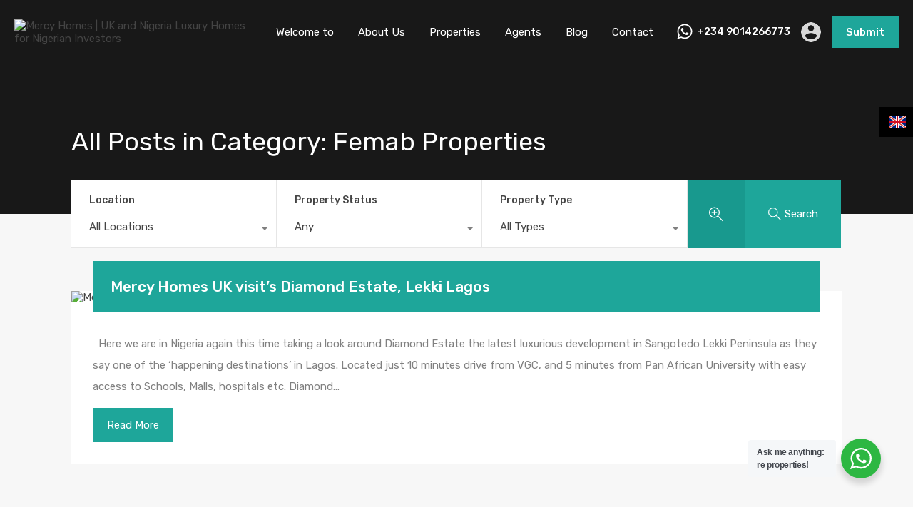

--- FILE ---
content_type: text/html; charset=UTF-8
request_url: https://mercy-homes.com/category/buy-luxury-homes-in-nigeria/femab-properties/
body_size: 26591
content:
<!doctype html>
<html lang="en-US" prefix="og: https://ogp.me/ns#">
<head>
    <meta charset="UTF-8">
    <meta name="viewport" content="width=device-width, initial-scale=1.0, maximum-scale=1.0, user-scalable=no">
    <link rel="profile" href="https://gmpg.org/xfn/11">
    <meta name="format-detection" content="telephone=no">
	<script type="text/javascript">function rgmkInitGoogleMaps(){window.rgmkGoogleMapsCallback=true;try{jQuery(document).trigger("rgmkGoogleMapsLoad")}catch(err){}}</script>
<!-- Open Graph Meta Tags generated by Blog2Social 860 - https://www.blog2social.com -->
<meta property="og:title" content="Mercy Homes | UK and Nigeria Luxury Homes for Nigerian Investors"/>
<meta property="og:description" content="Connecting Nigerians to Luxury Properties in the UK &amp; Nigeria"/>
<meta property="og:url" content="/category/buy-luxury-homes-in-nigeria/femab-properties/"/>
<meta property="og:image" content="https://mercy-homes.com/wp-content/uploads/2015/07/Flagship-semi-detached.png"/>
<meta property="og:image:width" content="1024" />
<meta property="og:image:height" content="768" />
<meta property="og:type" content="article"/>
<meta property="og:article:published_time" content="2025-01-08 15:33:24"/>
<meta property="og:article:modified_time" content="2025-01-08 15:33:24"/>
<meta property="og:article:tag" content="5 Bedroom"/>
<meta property="og:article:tag" content="Duplex"/>
<meta property="og:article:tag" content="lekki"/>
<!-- Open Graph Meta Tags generated by Blog2Social 860 - https://www.blog2social.com -->

<!-- Twitter Card generated by Blog2Social 860 - https://www.blog2social.com -->
<meta name="twitter:card" content="summary">
<meta name="twitter:title" content="Mercy Homes | UK and Nigeria Luxury Homes for Nigerian Investors"/>
<meta name="twitter:description" content="Connecting Nigerians to Luxury Properties in the UK &amp; Nigeria"/>
<meta name="twitter:image" content="https://mercy-homes.com/wp-content/uploads/2015/07/Flagship-semi-detached.png"/>
<!-- Twitter Card generated by Blog2Social 860 - https://www.blog2social.com -->

<!-- Search Engine Optimization by Rank Math - https://rankmath.com/ -->
<title>Femab Properties - Mercy Homes | UK and Nigeria Luxury Homes for Nigerian Investors</title>
<meta name="robots" content="follow, index, max-snippet:-1, max-video-preview:-1, max-image-preview:large"/>
<link rel="canonical" href="https://mercy-homes.com/category/buy-luxury-homes-in-nigeria/femab-properties/" />
<meta property="og:locale" content="en_US" />
<meta property="og:type" content="article" />
<meta property="og:title" content="Femab Properties - Mercy Homes | UK and Nigeria Luxury Homes for Nigerian Investors" />
<meta property="og:url" content="https://mercy-homes.com/category/buy-luxury-homes-in-nigeria/femab-properties/" />
<meta property="og:site_name" content="Mercy Homes - Nigeria Property Search Service" />
<meta property="og:image" content="https://mercy-homes.com/wp-content/uploads/2014/12/MH-logo2.png" />
<meta property="og:image:secure_url" content="https://mercy-homes.com/wp-content/uploads/2014/12/MH-logo2.png" />
<meta property="og:image:width" content="500" />
<meta property="og:image:height" content="500" />
<meta property="og:image:type" content="image/png" />
<meta name="twitter:card" content="summary_large_image" />
<meta name="twitter:title" content="Femab Properties - Mercy Homes | UK and Nigeria Luxury Homes for Nigerian Investors" />
<meta name="twitter:image" content="https://mercy-homes.com/wp-content/uploads/2014/12/MH-logo2.png" />
<meta name="twitter:label1" content="Posts" />
<meta name="twitter:data1" content="1" />
<script type="application/ld+json" class="rank-math-schema">{"@context":"https://schema.org","@graph":[{"@type":"RealEstateAgent","@id":"https://mercy-homes.com/#organization","name":"www.mercy-homes.com","url":"https://mercy-homes.com","logo":{"@type":"ImageObject","@id":"https://mercy-homes.com/#logo","url":"https://mercy-homes.com/wp-content/uploads/2020/02/logo-2.png","contentUrl":"https://mercy-homes.com/wp-content/uploads/2020/02/logo-2.png","caption":"Mercy Homes - Nigeria Property Search Service","inLanguage":"en-US"},"openingHours":["Monday,Tuesday,Wednesday,Thursday,Friday,Saturday,Sunday 09:00-17:00"],"image":{"@id":"https://mercy-homes.com/#logo"}},{"@type":"WebSite","@id":"https://mercy-homes.com/#website","url":"https://mercy-homes.com","name":"Mercy Homes - Nigeria Property Search Service","publisher":{"@id":"https://mercy-homes.com/#organization"},"inLanguage":"en-US"},{"@type":"CollectionPage","@id":"https://mercy-homes.com/category/buy-luxury-homes-in-nigeria/femab-properties/#webpage","url":"https://mercy-homes.com/category/buy-luxury-homes-in-nigeria/femab-properties/","name":"Femab Properties - Mercy Homes | UK and Nigeria Luxury Homes for Nigerian Investors","isPartOf":{"@id":"https://mercy-homes.com/#website"},"inLanguage":"en-US"}]}</script>
<!-- /Rank Math WordPress SEO plugin -->

<link rel='dns-prefetch' href='//unpkg.com' />
<link rel='dns-prefetch' href='//www.googletagmanager.com' />
<link rel='dns-prefetch' href='//fonts.googleapis.com' />
<link rel="alternate" type="application/rss+xml" title="Mercy Homes | UK and Nigeria Luxury Homes for Nigerian Investors &raquo; Feed" href="https://mercy-homes.com/feed/" />
<link rel="alternate" type="application/rss+xml" title="Mercy Homes | UK and Nigeria Luxury Homes for Nigerian Investors &raquo; Femab Properties Category Feed" href="https://mercy-homes.com/category/buy-luxury-homes-in-nigeria/femab-properties/feed/" />
<style id='wp-img-auto-sizes-contain-inline-css' type='text/css'>
img:is([sizes=auto i],[sizes^="auto," i]){contain-intrinsic-size:3000px 1500px}
/*# sourceURL=wp-img-auto-sizes-contain-inline-css */
</style>

<link rel='stylesheet' id='flatpickr-css' href='https://mercy-homes.com/wp-content/plugins/elementor/assets/lib/flatpickr/flatpickr.min.css?ver=4.6.13' type='text/css' media='all' />
<style id='wp-emoji-styles-inline-css' type='text/css'>

	img.wp-smiley, img.emoji {
		display: inline !important;
		border: none !important;
		box-shadow: none !important;
		height: 1em !important;
		width: 1em !important;
		margin: 0 0.07em !important;
		vertical-align: -0.1em !important;
		background: none !important;
		padding: 0 !important;
	}
/*# sourceURL=wp-emoji-styles-inline-css */
</style>
<link rel='stylesheet' id='wp-block-library-css' href='https://mercy-homes.com/wp-includes/css/dist/block-library/style.min.css?ver=b05f9dc62a4f9f85488311aa5fd8bd9f' type='text/css' media='all' />
<style id='wp-block-library-theme-inline-css' type='text/css'>
.wp-block-audio :where(figcaption){color:#555;font-size:13px;text-align:center}.is-dark-theme .wp-block-audio :where(figcaption){color:#ffffffa6}.wp-block-audio{margin:0 0 1em}.wp-block-code{border:1px solid #ccc;border-radius:4px;font-family:Menlo,Consolas,monaco,monospace;padding:.8em 1em}.wp-block-embed :where(figcaption){color:#555;font-size:13px;text-align:center}.is-dark-theme .wp-block-embed :where(figcaption){color:#ffffffa6}.wp-block-embed{margin:0 0 1em}.blocks-gallery-caption{color:#555;font-size:13px;text-align:center}.is-dark-theme .blocks-gallery-caption{color:#ffffffa6}:root :where(.wp-block-image figcaption){color:#555;font-size:13px;text-align:center}.is-dark-theme :root :where(.wp-block-image figcaption){color:#ffffffa6}.wp-block-image{margin:0 0 1em}.wp-block-pullquote{border-bottom:4px solid;border-top:4px solid;color:currentColor;margin-bottom:1.75em}.wp-block-pullquote :where(cite),.wp-block-pullquote :where(footer),.wp-block-pullquote__citation{color:currentColor;font-size:.8125em;font-style:normal;text-transform:uppercase}.wp-block-quote{border-left:.25em solid;margin:0 0 1.75em;padding-left:1em}.wp-block-quote cite,.wp-block-quote footer{color:currentColor;font-size:.8125em;font-style:normal;position:relative}.wp-block-quote:where(.has-text-align-right){border-left:none;border-right:.25em solid;padding-left:0;padding-right:1em}.wp-block-quote:where(.has-text-align-center){border:none;padding-left:0}.wp-block-quote.is-large,.wp-block-quote.is-style-large,.wp-block-quote:where(.is-style-plain){border:none}.wp-block-search .wp-block-search__label{font-weight:700}.wp-block-search__button{border:1px solid #ccc;padding:.375em .625em}:where(.wp-block-group.has-background){padding:1.25em 2.375em}.wp-block-separator.has-css-opacity{opacity:.4}.wp-block-separator{border:none;border-bottom:2px solid;margin-left:auto;margin-right:auto}.wp-block-separator.has-alpha-channel-opacity{opacity:1}.wp-block-separator:not(.is-style-wide):not(.is-style-dots){width:100px}.wp-block-separator.has-background:not(.is-style-dots){border-bottom:none;height:1px}.wp-block-separator.has-background:not(.is-style-wide):not(.is-style-dots){height:2px}.wp-block-table{margin:0 0 1em}.wp-block-table td,.wp-block-table th{word-break:normal}.wp-block-table :where(figcaption){color:#555;font-size:13px;text-align:center}.is-dark-theme .wp-block-table :where(figcaption){color:#ffffffa6}.wp-block-video :where(figcaption){color:#555;font-size:13px;text-align:center}.is-dark-theme .wp-block-video :where(figcaption){color:#ffffffa6}.wp-block-video{margin:0 0 1em}:root :where(.wp-block-template-part.has-background){margin-bottom:0;margin-top:0;padding:1.25em 2.375em}
/*# sourceURL=/wp-includes/css/dist/block-library/theme.min.css */
</style>
<style id='classic-theme-styles-inline-css' type='text/css'>
/*! This file is auto-generated */
.wp-block-button__link{color:#fff;background-color:#32373c;border-radius:9999px;box-shadow:none;text-decoration:none;padding:calc(.667em + 2px) calc(1.333em + 2px);font-size:1.125em}.wp-block-file__button{background:#32373c;color:#fff;text-decoration:none}
/*# sourceURL=/wp-includes/css/classic-themes.min.css */
</style>
<link rel='stylesheet' id='single-testimonial-block-css' href='https://mercy-homes.com/wp-content/plugins/easy-testimonials/blocks/single-testimonial/style.css?ver=1678387627' type='text/css' media='all' />
<link rel='stylesheet' id='random-testimonial-block-css' href='https://mercy-homes.com/wp-content/plugins/easy-testimonials/blocks/random-testimonial/style.css?ver=1678387627' type='text/css' media='all' />
<link rel='stylesheet' id='testimonials-list-block-css' href='https://mercy-homes.com/wp-content/plugins/easy-testimonials/blocks/testimonials-list/style.css?ver=1678387627' type='text/css' media='all' />
<link rel='stylesheet' id='testimonials-cycle-block-css' href='https://mercy-homes.com/wp-content/plugins/easy-testimonials/blocks/testimonials-cycle/style.css?ver=1678387627' type='text/css' media='all' />
<link rel='stylesheet' id='testimonials-grid-block-css' href='https://mercy-homes.com/wp-content/plugins/easy-testimonials/blocks/testimonials-grid/style.css?ver=1678387627' type='text/css' media='all' />
<link rel='stylesheet' id='nta-css-popup-css' href='https://mercy-homes.com/wp-content/plugins/wp-whatsapp/assets/dist/css/style.css?ver=b05f9dc62a4f9f85488311aa5fd8bd9f' type='text/css' media='all' />
<style id='global-styles-inline-css' type='text/css'>
:root{--wp--preset--aspect-ratio--square: 1;--wp--preset--aspect-ratio--4-3: 4/3;--wp--preset--aspect-ratio--3-4: 3/4;--wp--preset--aspect-ratio--3-2: 3/2;--wp--preset--aspect-ratio--2-3: 2/3;--wp--preset--aspect-ratio--16-9: 16/9;--wp--preset--aspect-ratio--9-16: 9/16;--wp--preset--color--black: #394041;--wp--preset--color--cyan-bluish-gray: #abb8c3;--wp--preset--color--white: #fff;--wp--preset--color--pale-pink: #f78da7;--wp--preset--color--vivid-red: #cf2e2e;--wp--preset--color--luminous-vivid-orange: #ff6900;--wp--preset--color--luminous-vivid-amber: #fcb900;--wp--preset--color--light-green-cyan: #7bdcb5;--wp--preset--color--vivid-green-cyan: #00d084;--wp--preset--color--pale-cyan-blue: #8ed1fc;--wp--preset--color--vivid-cyan-blue: #0693e3;--wp--preset--color--vivid-purple: #9b51e0;--wp--preset--color--primary: #ea723d;--wp--preset--color--orange-dark: #e0652e;--wp--preset--color--secondary: #1ea69a;--wp--preset--color--blue-dark: #0b8278;--wp--preset--gradient--vivid-cyan-blue-to-vivid-purple: linear-gradient(135deg,rgb(6,147,227) 0%,rgb(155,81,224) 100%);--wp--preset--gradient--light-green-cyan-to-vivid-green-cyan: linear-gradient(135deg,rgb(122,220,180) 0%,rgb(0,208,130) 100%);--wp--preset--gradient--luminous-vivid-amber-to-luminous-vivid-orange: linear-gradient(135deg,rgb(252,185,0) 0%,rgb(255,105,0) 100%);--wp--preset--gradient--luminous-vivid-orange-to-vivid-red: linear-gradient(135deg,rgb(255,105,0) 0%,rgb(207,46,46) 100%);--wp--preset--gradient--very-light-gray-to-cyan-bluish-gray: linear-gradient(135deg,rgb(238,238,238) 0%,rgb(169,184,195) 100%);--wp--preset--gradient--cool-to-warm-spectrum: linear-gradient(135deg,rgb(74,234,220) 0%,rgb(151,120,209) 20%,rgb(207,42,186) 40%,rgb(238,44,130) 60%,rgb(251,105,98) 80%,rgb(254,248,76) 100%);--wp--preset--gradient--blush-light-purple: linear-gradient(135deg,rgb(255,206,236) 0%,rgb(152,150,240) 100%);--wp--preset--gradient--blush-bordeaux: linear-gradient(135deg,rgb(254,205,165) 0%,rgb(254,45,45) 50%,rgb(107,0,62) 100%);--wp--preset--gradient--luminous-dusk: linear-gradient(135deg,rgb(255,203,112) 0%,rgb(199,81,192) 50%,rgb(65,88,208) 100%);--wp--preset--gradient--pale-ocean: linear-gradient(135deg,rgb(255,245,203) 0%,rgb(182,227,212) 50%,rgb(51,167,181) 100%);--wp--preset--gradient--electric-grass: linear-gradient(135deg,rgb(202,248,128) 0%,rgb(113,206,126) 100%);--wp--preset--gradient--midnight: linear-gradient(135deg,rgb(2,3,129) 0%,rgb(40,116,252) 100%);--wp--preset--font-size--small: 14px;--wp--preset--font-size--medium: 20px;--wp--preset--font-size--large: 28px;--wp--preset--font-size--x-large: 42px;--wp--preset--font-size--normal: 16px;--wp--preset--font-size--huge: 36px;--wp--preset--spacing--20: 0.44rem;--wp--preset--spacing--30: 0.67rem;--wp--preset--spacing--40: 1rem;--wp--preset--spacing--50: 1.5rem;--wp--preset--spacing--60: 2.25rem;--wp--preset--spacing--70: 3.38rem;--wp--preset--spacing--80: 5.06rem;--wp--preset--shadow--natural: 6px 6px 9px rgba(0, 0, 0, 0.2);--wp--preset--shadow--deep: 12px 12px 50px rgba(0, 0, 0, 0.4);--wp--preset--shadow--sharp: 6px 6px 0px rgba(0, 0, 0, 0.2);--wp--preset--shadow--outlined: 6px 6px 0px -3px rgb(255, 255, 255), 6px 6px rgb(0, 0, 0);--wp--preset--shadow--crisp: 6px 6px 0px rgb(0, 0, 0);}:where(.is-layout-flex){gap: 0.5em;}:where(.is-layout-grid){gap: 0.5em;}body .is-layout-flex{display: flex;}.is-layout-flex{flex-wrap: wrap;align-items: center;}.is-layout-flex > :is(*, div){margin: 0;}body .is-layout-grid{display: grid;}.is-layout-grid > :is(*, div){margin: 0;}:where(.wp-block-columns.is-layout-flex){gap: 2em;}:where(.wp-block-columns.is-layout-grid){gap: 2em;}:where(.wp-block-post-template.is-layout-flex){gap: 1.25em;}:where(.wp-block-post-template.is-layout-grid){gap: 1.25em;}.has-black-color{color: var(--wp--preset--color--black) !important;}.has-cyan-bluish-gray-color{color: var(--wp--preset--color--cyan-bluish-gray) !important;}.has-white-color{color: var(--wp--preset--color--white) !important;}.has-pale-pink-color{color: var(--wp--preset--color--pale-pink) !important;}.has-vivid-red-color{color: var(--wp--preset--color--vivid-red) !important;}.has-luminous-vivid-orange-color{color: var(--wp--preset--color--luminous-vivid-orange) !important;}.has-luminous-vivid-amber-color{color: var(--wp--preset--color--luminous-vivid-amber) !important;}.has-light-green-cyan-color{color: var(--wp--preset--color--light-green-cyan) !important;}.has-vivid-green-cyan-color{color: var(--wp--preset--color--vivid-green-cyan) !important;}.has-pale-cyan-blue-color{color: var(--wp--preset--color--pale-cyan-blue) !important;}.has-vivid-cyan-blue-color{color: var(--wp--preset--color--vivid-cyan-blue) !important;}.has-vivid-purple-color{color: var(--wp--preset--color--vivid-purple) !important;}.has-black-background-color{background-color: var(--wp--preset--color--black) !important;}.has-cyan-bluish-gray-background-color{background-color: var(--wp--preset--color--cyan-bluish-gray) !important;}.has-white-background-color{background-color: var(--wp--preset--color--white) !important;}.has-pale-pink-background-color{background-color: var(--wp--preset--color--pale-pink) !important;}.has-vivid-red-background-color{background-color: var(--wp--preset--color--vivid-red) !important;}.has-luminous-vivid-orange-background-color{background-color: var(--wp--preset--color--luminous-vivid-orange) !important;}.has-luminous-vivid-amber-background-color{background-color: var(--wp--preset--color--luminous-vivid-amber) !important;}.has-light-green-cyan-background-color{background-color: var(--wp--preset--color--light-green-cyan) !important;}.has-vivid-green-cyan-background-color{background-color: var(--wp--preset--color--vivid-green-cyan) !important;}.has-pale-cyan-blue-background-color{background-color: var(--wp--preset--color--pale-cyan-blue) !important;}.has-vivid-cyan-blue-background-color{background-color: var(--wp--preset--color--vivid-cyan-blue) !important;}.has-vivid-purple-background-color{background-color: var(--wp--preset--color--vivid-purple) !important;}.has-black-border-color{border-color: var(--wp--preset--color--black) !important;}.has-cyan-bluish-gray-border-color{border-color: var(--wp--preset--color--cyan-bluish-gray) !important;}.has-white-border-color{border-color: var(--wp--preset--color--white) !important;}.has-pale-pink-border-color{border-color: var(--wp--preset--color--pale-pink) !important;}.has-vivid-red-border-color{border-color: var(--wp--preset--color--vivid-red) !important;}.has-luminous-vivid-orange-border-color{border-color: var(--wp--preset--color--luminous-vivid-orange) !important;}.has-luminous-vivid-amber-border-color{border-color: var(--wp--preset--color--luminous-vivid-amber) !important;}.has-light-green-cyan-border-color{border-color: var(--wp--preset--color--light-green-cyan) !important;}.has-vivid-green-cyan-border-color{border-color: var(--wp--preset--color--vivid-green-cyan) !important;}.has-pale-cyan-blue-border-color{border-color: var(--wp--preset--color--pale-cyan-blue) !important;}.has-vivid-cyan-blue-border-color{border-color: var(--wp--preset--color--vivid-cyan-blue) !important;}.has-vivid-purple-border-color{border-color: var(--wp--preset--color--vivid-purple) !important;}.has-vivid-cyan-blue-to-vivid-purple-gradient-background{background: var(--wp--preset--gradient--vivid-cyan-blue-to-vivid-purple) !important;}.has-light-green-cyan-to-vivid-green-cyan-gradient-background{background: var(--wp--preset--gradient--light-green-cyan-to-vivid-green-cyan) !important;}.has-luminous-vivid-amber-to-luminous-vivid-orange-gradient-background{background: var(--wp--preset--gradient--luminous-vivid-amber-to-luminous-vivid-orange) !important;}.has-luminous-vivid-orange-to-vivid-red-gradient-background{background: var(--wp--preset--gradient--luminous-vivid-orange-to-vivid-red) !important;}.has-very-light-gray-to-cyan-bluish-gray-gradient-background{background: var(--wp--preset--gradient--very-light-gray-to-cyan-bluish-gray) !important;}.has-cool-to-warm-spectrum-gradient-background{background: var(--wp--preset--gradient--cool-to-warm-spectrum) !important;}.has-blush-light-purple-gradient-background{background: var(--wp--preset--gradient--blush-light-purple) !important;}.has-blush-bordeaux-gradient-background{background: var(--wp--preset--gradient--blush-bordeaux) !important;}.has-luminous-dusk-gradient-background{background: var(--wp--preset--gradient--luminous-dusk) !important;}.has-pale-ocean-gradient-background{background: var(--wp--preset--gradient--pale-ocean) !important;}.has-electric-grass-gradient-background{background: var(--wp--preset--gradient--electric-grass) !important;}.has-midnight-gradient-background{background: var(--wp--preset--gradient--midnight) !important;}.has-small-font-size{font-size: var(--wp--preset--font-size--small) !important;}.has-medium-font-size{font-size: var(--wp--preset--font-size--medium) !important;}.has-large-font-size{font-size: var(--wp--preset--font-size--large) !important;}.has-x-large-font-size{font-size: var(--wp--preset--font-size--x-large) !important;}
:where(.wp-block-post-template.is-layout-flex){gap: 1.25em;}:where(.wp-block-post-template.is-layout-grid){gap: 1.25em;}
:where(.wp-block-term-template.is-layout-flex){gap: 1.25em;}:where(.wp-block-term-template.is-layout-grid){gap: 1.25em;}
:where(.wp-block-columns.is-layout-flex){gap: 2em;}:where(.wp-block-columns.is-layout-grid){gap: 2em;}
:root :where(.wp-block-pullquote){font-size: 1.5em;line-height: 1.6;}
/*# sourceURL=global-styles-inline-css */
</style>
<link rel='stylesheet' id='advpsStyleSheet-css' href='https://mercy-homes.com/wp-content/plugins/advanced-post-slider/advps-style.css?ver=b05f9dc62a4f9f85488311aa5fd8bd9f' type='text/css' media='all' />
<link rel='stylesheet' id='contact-form-7-css' href='https://mercy-homes.com/wp-content/plugins/contact-form-7/includes/css/styles.css?ver=6.1.4' type='text/css' media='all' />
<link rel='stylesheet' id='easy_testimonial_style-css' href='https://mercy-homes.com/wp-content/plugins/easy-testimonials/include/assets/css/style.css?ver=b05f9dc62a4f9f85488311aa5fd8bd9f' type='text/css' media='all' />
<link rel='stylesheet' id='realhomes-currency-switcher-css' href='https://mercy-homes.com/wp-content/plugins/realhomes-currency-switcher/public/css/realhomes-currency-switcher-public.css?ver=1.0.13' type='text/css' media='all' />
<link rel='stylesheet' id='rs-plugin-settings-css' href='https://mercy-homes.com/wp-content/plugins/revslider/public/assets/css/rs6.css?ver=6.4.3' type='text/css' media='all' />
<style id='rs-plugin-settings-inline-css' type='text/css'>
#rs-demo-id {}
/*# sourceURL=rs-plugin-settings-inline-css */
</style>
<link rel='stylesheet' id='c4wp-public-css' href='https://mercy-homes.com/wp-content/plugins/wp-captcha//assets/css/c4wp-public.css?ver=b05f9dc62a4f9f85488311aa5fd8bd9f' type='text/css' media='all' />
<link rel='stylesheet' id='ye_dynamic-css' href='https://mercy-homes.com/wp-content/plugins/youtube-embed/css/main.min.css?ver=5.4' type='text/css' media='all' />
<link rel='stylesheet' id='main-css-css' href='https://mercy-homes.com/wp-content/themes/realhomes/assets/modern/styles/css/main.min.css?ver=4.3.7' type='text/css' media='all' />
<style id='main-css-inline-css' type='text/css'>
#scroll-top { bottom : 15px; }

/*# sourceURL=main-css-inline-css */
</style>
<link rel='stylesheet' id='inspiry-google-fonts-css' href='//fonts.googleapis.com/css?family=Open+Sans%3A400%2C400i%2C600%2C600i%2C700%2C700i%7CLato%3A400%2C400i%2C700%2C700i%7CRoboto%3A400%2C400i%2C500%2C500i%2C700%2C700i%7CRubik%3A400%2C400i%2C500%2C500i%2C700%2C700i&#038;subset=latin%2Clatin-ext&#038;display=fallback&#038;ver=4.3.7' type='text/css' media='all' />
<link rel='stylesheet' id='font-awesome-5-all-css' href='https://mercy-homes.com/wp-content/themes/realhomes/common/font-awesome/css/all.min.css?ver=5.13.1' type='text/css' media='all' />
<link rel='stylesheet' id='vendors-css-css' href='https://mercy-homes.com/wp-content/themes/realhomes/common/optimize/vendors.css?ver=4.3.7' type='text/css' media='all' />
<link rel='stylesheet' id='leaflet-css' href='https://unpkg.com/leaflet@1.3.4/dist/leaflet.css?ver=1.3.4' type='text/css' media='all' />
<link rel='stylesheet' id='inspiry-currency-flags-css' href='https://mercy-homes.com/wp-content/themes/realhomes/common/css/currency-flags.min.css?ver=4.3.7' type='text/css' media='all' />
<link rel='stylesheet' id='inspiry-frontend-style-css' href='https://mercy-homes.com/wp-content/themes/realhomes/common/css/frontend-styles.min.css?ver=4.3.7' type='text/css' media='all' />
<link rel='stylesheet' id='parent-default-css' href='https://mercy-homes.com/wp-content/themes/realhomes/style.css?ver=3.12.1' type='text/css' media='all' />
<link rel='stylesheet' id='parent-custom-css' href='https://mercy-homes.com/wp-content/themes/realhomes/assets/modern/styles/css/custom.css?ver=4.3.7' type='text/css' media='all' />
<style id='parent-custom-inline-css' type='text/css'>
#scroll-top.show { bottom : 15px; }

.meetbox {margin-bottom: 21px;padding: 32px 18px;float:left;border-bottom:1px solid #dedede;background:#fff}
	.meetbox ul{float: left;width: 100%;margin: 0;}
	.meetbox ul li{float:left;margin-right:2px;list-style:none;margin-bottom:2px}
	.desc-wrap p{ color: #1f1f1f;font-size: 20px;left: 0;line-height: 29px;position: absolute;top: 187px;
    width: 50%;}
	
	.home-contact {width: 279px; height: 162px; background: #000; border: 1px solid #535353;padding:10px;    color: #fff;
}
	.home-subcribe {width: 279px;height: 180px;background: #000; border: 1px solid #535353;text-align: center;padding:1px 10px}
.home-contact h1,.home-subcribe h1{font-size:20px;font-weight:800;color:#fff;line-height:20px}

.home-contact a{color:#fff;font-size:14px;font-weight:800}

.home-subcribe p{line-height: 5px;
    margin-bottom: 2px; font-size: 13px;color:#fff
;}

.home-subcribe label{margin-bottom:2px}
.home-subcribe input[type="email"]{ margin-bottom: 5px;}
.home-recent-posts{padding: 0 29px 30px;}

.home-recent-posts .section-title h3 {
    color: #0d86cc;
    font-size: 34px;font-weight: 400}

.property-items .narrative h2{    font-family: "Roboto",Helvetica,Arial,sans-serif;
    font-size: 34px;
    text-align: left;
    color: #0d86cc;
    font-weight: normal;}

.property-items .narrative{margin-bottom: 0;padding: 11px 32px}
:root{}
/*# sourceURL=parent-custom-inline-css */
</style>
<link rel='stylesheet' id='child-default-css' href='https://mercy-homes.com/wp-content/themes/realhomes-child/style.css?ver=1.4.2' type='text/css' media='all' />
<link rel='stylesheet' id='child-custom-css' href='https://mercy-homes.com/wp-content/themes/realhomes-child/css/child-custom.css?ver=1.4.2' type='text/css' media='all' />
        <script>
			// Declare some common JS variables.
            var ajaxurl = "https://mercy-homes.com/wp-admin/admin-ajax.php";
        </script>
		<script type="text/javascript" src="https://mercy-homes.com/wp-includes/js/jquery/jquery.min.js?ver=3.7.1" id="jquery-core-js"></script>
<script type="text/javascript" src="https://mercy-homes.com/wp-includes/js/jquery/jquery-migrate.min.js?ver=3.4.1" id="jquery-migrate-js"></script>
<script type="text/javascript" src="https://mercy-homes.com/wp-content/plugins/advanced-post-slider/js/advps.frnt.script.js?ver=b05f9dc62a4f9f85488311aa5fd8bd9f" id="advps_front_script-js"></script>
<script type="text/javascript" src="https://mercy-homes.com/wp-content/plugins/advanced-post-slider/bxslider/jquery.bxslider.min.js?ver=b05f9dc62a4f9f85488311aa5fd8bd9f" id="advps_jbx-js"></script>
<script type="text/javascript" src="https://mercy-homes.com/wp-content/plugins/realhomes-currency-switcher/public/js/realhomes-currency-switcher-public.js?ver=1.0.13" id="realhomes-currency-switcher-js"></script>
<script type="text/javascript" src="https://mercy-homes.com/wp-content/plugins/revslider/public/assets/js/rbtools.min.js?ver=6.4.3" id="tp-tools-js"></script>
<script type="text/javascript" src="https://mercy-homes.com/wp-content/plugins/revslider/public/assets/js/rs6.min.js?ver=6.4.3" id="revmin-js"></script>
<script type="text/javascript" src="https://mercy-homes.com/wp-content/plugins/wp-captcha//assets/js/c4wp-public.js?ver=b05f9dc62a4f9f85488311aa5fd8bd9f" id="c4wp-public-js"></script>

<!-- Google tag (gtag.js) snippet added by Site Kit -->
<!-- Google Analytics snippet added by Site Kit -->
<script type="text/javascript" src="https://www.googletagmanager.com/gtag/js?id=GT-P8ZB84D" id="google_gtagjs-js" async></script>
<script type="text/javascript" id="google_gtagjs-js-after">
/* <![CDATA[ */
window.dataLayer = window.dataLayer || [];function gtag(){dataLayer.push(arguments);}
gtag("set","linker",{"domains":["mercy-homes.com"]});
gtag("js", new Date());
gtag("set", "developer_id.dZTNiMT", true);
gtag("config", "GT-P8ZB84D");
//# sourceURL=google_gtagjs-js-after
/* ]]> */
</script>
<script type="text/javascript" id="easy-testimonials-reveal-js-extra">
/* <![CDATA[ */
var easy_testimonials_reveal = {"show_less_text":"Show Less"};
//# sourceURL=easy-testimonials-reveal-js-extra
/* ]]> */
</script>
<script type="text/javascript" src="https://mercy-homes.com/wp-content/plugins/easy-testimonials/include/assets/js/easy-testimonials-reveal.js?ver=b05f9dc62a4f9f85488311aa5fd8bd9f" id="easy-testimonials-reveal-js"></script>
<link rel="https://api.w.org/" href="https://mercy-homes.com/wp-json/" /><link rel="alternate" title="JSON" type="application/json" href="https://mercy-homes.com/wp-json/wp/v2/categories/135" /><script type="application/ld+json">{"@context":"https://schema.org","@type":"RealEstateAgent","name":"Mercy Homes UK visit’s Diamond Estate, Lekki Lagos","description":"&nbsp; Here we are in Nigeria again this time taking a look around Diamond Estate the latest luxurious development in Sangotedo Lekki Peninsula as they say one of the &#8216;happening destinations&#8217; in Lagos. Located just 10 minutes drive from VGC, and 5 minutes from Pan African University with easy access to Schools, Malls, hospitals etc. Diamond...","telephone":"","email":"","url":"","areaServed":[]}</script><style type="text/css" media="screen"></style><style type="text/css" media="screen">@media (max-width: 728px) {}</style><style type="text/css" media="screen">@media (max-width: 320px) {}</style><meta name="generator" content="Site Kit by Google 1.170.0" /><style>/* CSS added by WP Meta and Date Remover*/.wp-block-post-author__name{display:none !important;}
.wp-block-post-date{display:none !important;}
 .entry-meta {display:none !important;}
	.home .entry-meta { display: none; }
	.entry-footer {display:none !important;}
	.home .entry-footer { display: none; }</style><meta name="generator" content="Elementor 3.34.2; features: additional_custom_breakpoints; settings: css_print_method-external, google_font-enabled, font_display-swap">
			<style>
				.e-con.e-parent:nth-of-type(n+4):not(.e-lazyloaded):not(.e-no-lazyload),
				.e-con.e-parent:nth-of-type(n+4):not(.e-lazyloaded):not(.e-no-lazyload) * {
					background-image: none !important;
				}
				@media screen and (max-height: 1024px) {
					.e-con.e-parent:nth-of-type(n+3):not(.e-lazyloaded):not(.e-no-lazyload),
					.e-con.e-parent:nth-of-type(n+3):not(.e-lazyloaded):not(.e-no-lazyload) * {
						background-image: none !important;
					}
				}
				@media screen and (max-height: 640px) {
					.e-con.e-parent:nth-of-type(n+2):not(.e-lazyloaded):not(.e-no-lazyload),
					.e-con.e-parent:nth-of-type(n+2):not(.e-lazyloaded):not(.e-no-lazyload) * {
						background-image: none !important;
					}
				}
			</style>
			<meta name="generator" content="Powered by Slider Revolution 6.4.3 - responsive, Mobile-Friendly Slider Plugin for WordPress with comfortable drag and drop interface." />
<link rel="icon" href="https://mercy-homes.com/wp-content/uploads/2020/02/cropped-image-126-1-32x32.png" sizes="32x32" />
<link rel="icon" href="https://mercy-homes.com/wp-content/uploads/2020/02/cropped-image-126-1-192x192.png" sizes="192x192" />
<link rel="apple-touch-icon" href="https://mercy-homes.com/wp-content/uploads/2020/02/cropped-image-126-1-180x180.png" />
<meta name="msapplication-TileImage" content="https://mercy-homes.com/wp-content/uploads/2020/02/cropped-image-126-1-270x270.png" />
<script type="text/javascript">function setREVStartSize(e){
			//window.requestAnimationFrame(function() {				 
				window.RSIW = window.RSIW===undefined ? window.innerWidth : window.RSIW;	
				window.RSIH = window.RSIH===undefined ? window.innerHeight : window.RSIH;	
				try {								
					var pw = document.getElementById(e.c).parentNode.offsetWidth,
						newh;
					pw = pw===0 || isNaN(pw) ? window.RSIW : pw;
					e.tabw = e.tabw===undefined ? 0 : parseInt(e.tabw);
					e.thumbw = e.thumbw===undefined ? 0 : parseInt(e.thumbw);
					e.tabh = e.tabh===undefined ? 0 : parseInt(e.tabh);
					e.thumbh = e.thumbh===undefined ? 0 : parseInt(e.thumbh);
					e.tabhide = e.tabhide===undefined ? 0 : parseInt(e.tabhide);
					e.thumbhide = e.thumbhide===undefined ? 0 : parseInt(e.thumbhide);
					e.mh = e.mh===undefined || e.mh=="" || e.mh==="auto" ? 0 : parseInt(e.mh,0);		
					if(e.layout==="fullscreen" || e.l==="fullscreen") 						
						newh = Math.max(e.mh,window.RSIH);					
					else{					
						e.gw = Array.isArray(e.gw) ? e.gw : [e.gw];
						for (var i in e.rl) if (e.gw[i]===undefined || e.gw[i]===0) e.gw[i] = e.gw[i-1];					
						e.gh = e.el===undefined || e.el==="" || (Array.isArray(e.el) && e.el.length==0)? e.gh : e.el;
						e.gh = Array.isArray(e.gh) ? e.gh : [e.gh];
						for (var i in e.rl) if (e.gh[i]===undefined || e.gh[i]===0) e.gh[i] = e.gh[i-1];
											
						var nl = new Array(e.rl.length),
							ix = 0,						
							sl;					
						e.tabw = e.tabhide>=pw ? 0 : e.tabw;
						e.thumbw = e.thumbhide>=pw ? 0 : e.thumbw;
						e.tabh = e.tabhide>=pw ? 0 : e.tabh;
						e.thumbh = e.thumbhide>=pw ? 0 : e.thumbh;					
						for (var i in e.rl) nl[i] = e.rl[i]<window.RSIW ? 0 : e.rl[i];
						sl = nl[0];									
						for (var i in nl) if (sl>nl[i] && nl[i]>0) { sl = nl[i]; ix=i;}															
						var m = pw>(e.gw[ix]+e.tabw+e.thumbw) ? 1 : (pw-(e.tabw+e.thumbw)) / (e.gw[ix]);					
						newh =  (e.gh[ix] * m) + (e.tabh + e.thumbh);
					}				
					if(window.rs_init_css===undefined) window.rs_init_css = document.head.appendChild(document.createElement("style"));					
					document.getElementById(e.c).height = newh+"px";
					window.rs_init_css.innerHTML += "#"+e.c+"_wrapper { height: "+newh+"px }";				
				} catch(e){
					console.log("Failure at Presize of Slider:" + e)
				}					   
			//});
		  };</script>
</head>
<body data-rsssl=1 class="archive category category-femab-properties category-135 wp-custom-logo wp-embed-responsive wp-theme-realhomes wp-child-theme-realhomes-child design_modern inspiry_mod_header_variation_one inspiry_header_search_form_enabled inspiry_mod_search_form_default inspiry_body_floating_features_show realhomes-content-fullwidth default-sidebar-inactive inspiry_responsive_header_solid elementor-default elementor-kit-5736">
<div class="rh_wrap rh_wrap_stick_footer">    <div id="rh_progress"></div>
    <div class="rh_responsive_header_temp">
		<header class="rh_header rh_temp_header_responsive_view rh_header_advance">
    <div class="rh_header__wrap">
        <div class="rh_logo rh_logo_wrapper">
            <div class="rh_logo_inner">
				    <a title="Mercy Homes | UK and Nigeria Luxury Homes for Nigerian Investors" href="https://mercy-homes.com">
		<img alt="Mercy Homes | UK and Nigeria Luxury Homes for Nigerian Investors" src="https://mercy-homes.com/wp-content/uploads/2020/02/logo-2.png">    </a>
	<p class="only-for-print">
	Connecting Nigerians to Luxury Properties in the UK &amp; Nigeria</p><!-- /.only-for-print -->
            </div>
        </div>
        <div class="rh_menu">
            <nav class="main-menu">
				<div class="rh_menu__hamburger hamburger hamburger--squeeze">
	<div class="hamburger-box">
		<div class="hamburger-inner"></div>
	</div>
</div>
<div class="menu-main-menu-container"><ul id="menu-main-menu" class="rh_menu__responsive clearfix"><li id="menu-item-7659" class="menu-item menu-item-type-post_type menu-item-object-page menu-item-home menu-item-7659"><a href="https://mercy-homes.com/">Welcome to</a></li>
<li id="menu-item-9199" class="menu-item menu-item-type-post_type menu-item-object-post menu-item-9199"><a href="https://mercy-homes.com/mercy-homes-and-properties-what-we-do-for-you/">About Us</a></li>
<li id="menu-item-7652" class="menu-item menu-item-type-post_type menu-item-object-page menu-item-7652"><a href="https://mercy-homes.com/properties/">Properties</a></li>
<li id="menu-item-7658" class="menu-item menu-item-type-post_type menu-item-object-page menu-item-7658"><a href="https://mercy-homes.com/our-agents/">Agents</a></li>
<li id="menu-item-7643" class="menu-item menu-item-type-post_type menu-item-object-page current_page_parent menu-item-7643"><a href="https://mercy-homes.com/news/">Blog</a></li>
<li id="menu-item-7646" class="menu-item menu-item-type-post_type menu-item-object-page menu-item-7646"><a href="https://mercy-homes.com/contact/">Contact</a></li>
</ul></div>            </nav>
            <div class="rh_menu__user">
				    <div class="rh_menu__user_phone">
		<svg version="1.1" xmlns="http://www.w3.org/2000/svg" width="24px" height="24px" viewBox="0 0 448 512" class="icon-whatsapp"><path d="M380.9 97.1C339 55.1 283.2 32 223.9 32c-122.4 0-222 99.6-222 222 0 39.1 10.2 77.3 29.6 111L0 480l117.7-30.9c32.4 17.7 68.9 27 106.1 27h.1c122.3 0 224.1-99.6 224.1-222 0-59.3-25.2-115-67.1-157zm-157 341.6c-33.2 0-65.7-8.9-94-25.7l-6.7-4-69.8 18.3L72 359.2l-4.4-7c-18.5-29.4-28.2-63.3-28.2-98.2 0-101.7 82.8-184.5 184.6-184.5 49.3 0 95.6 19.2 130.4 54.1 34.8 34.9 56.2 81.2 56.1 130.5 0 101.8-84.9 184.6-186.6 184.6zm101.2-138.2c-5.5-2.8-32.8-16.2-37.9-18-5.1-1.9-8.8-2.8-12.5 2.8-3.7 5.6-14.3 18-17.6 21.8-3.2 3.7-6.5 4.2-12 1.4-32.6-16.3-54-29.1-75.5-66-5.7-9.8 5.7-9.1 16.3-30.3 1.8-3.7.9-6.9-.5-9.7-1.4-2.8-12.5-30.1-17.1-41.2-4.5-10.8-9.1-9.3-12.5-9.5-3.2-.2-6.9-.2-10.6-.2-3.7 0-9.7 1.4-14.8 6.9-5.1 5.6-19.4 19-19.4 46.3 0 27.3 19.9 53.7 22.6 57.4 2.8 3.7 39.1 59.7 94.8 83.8 35.2 15.2 49 16.5 66.6 13.9 10.7-1.6 32.8-13.4 37.4-26.4 4.6-13 4.6-24.1 3.2-26.4-1.3-2.5-5-3.9-10.5-6.6z"></path></svg>
		        <a target="_blank" href="https://api.whatsapp.com/send?phone=2349014266773"
           class="contact-number">+234 9014266773</a>

    </div>                        <!-- /.rh_menu__user_phone -->
	
                <div class="user_menu_wrapper rh_user_menu_wrapper_responsive"></div>
				<div class="rh_menu__user_submit"><a class="rh-btn rh-btn-primary inspiry_submit_login_required" href="https://mercy-homes.com/img-20181209-wa0022573309843/?module=properties&#038;submodule=submit-property">Submit</a></div>            </div>
        </div>
    </div>
</header><!-- /.rh_header -->    </div>
	    <div class="rh_long_screen_header_temp rh_header_layout_default">
			<header class="rh_header_var_1 rh_temp_header_large_screens rh_header rh_header_advance">

		<div class="rh_header__wrap">

			<div class="rh_logo rh_logo_wrapper rh_logo_selective_refresh">

				<div class="rh_logo_inner">
					    <a title="Mercy Homes | UK and Nigeria Luxury Homes for Nigerian Investors" href="https://mercy-homes.com">
		<img alt="Mercy Homes | UK and Nigeria Luxury Homes for Nigerian Investors" src="https://mercy-homes.com/wp-content/uploads/2020/02/logo-2.png">    </a>
	<p class="only-for-print">
	Connecting Nigerians to Luxury Properties in the UK &amp; Nigeria</p><!-- /.only-for-print -->

				</div>

			</div>
			<!-- /.rh_logo -->

			<div class="rh_menu">

				<!-- Start Main Menu-->
				<nav class="main-menu">
					<div class="menu-main-menu-container"><ul id="menu-main-menu-1" class="rh_menu__main clearfix"><li class="menu-item menu-item-type-post_type menu-item-object-page menu-item-home menu-item-7659"><a href="https://mercy-homes.com/">Welcome to</a></li>
<li class="menu-item menu-item-type-post_type menu-item-object-post menu-item-9199"><a href="https://mercy-homes.com/mercy-homes-and-properties-what-we-do-for-you/">About Us</a></li>
<li class="menu-item menu-item-type-post_type menu-item-object-page menu-item-7652"><a href="https://mercy-homes.com/properties/">Properties</a></li>
<li class="menu-item menu-item-type-post_type menu-item-object-page menu-item-7658"><a href="https://mercy-homes.com/our-agents/">Agents</a></li>
<li class="menu-item menu-item-type-post_type menu-item-object-page current_page_parent menu-item-7643"><a href="https://mercy-homes.com/news/">Blog</a></li>
<li class="menu-item menu-item-type-post_type menu-item-object-page menu-item-7646"><a href="https://mercy-homes.com/contact/">Contact</a></li>
</ul></div>				</nav>
				<!-- End Main Menu -->

				<div class="rh_menu__user">
					    <div class="rh_menu__user_phone">
		<svg version="1.1" xmlns="http://www.w3.org/2000/svg" width="24px" height="24px" viewBox="0 0 448 512" class="icon-whatsapp"><path d="M380.9 97.1C339 55.1 283.2 32 223.9 32c-122.4 0-222 99.6-222 222 0 39.1 10.2 77.3 29.6 111L0 480l117.7-30.9c32.4 17.7 68.9 27 106.1 27h.1c122.3 0 224.1-99.6 224.1-222 0-59.3-25.2-115-67.1-157zm-157 341.6c-33.2 0-65.7-8.9-94-25.7l-6.7-4-69.8 18.3L72 359.2l-4.4-7c-18.5-29.4-28.2-63.3-28.2-98.2 0-101.7 82.8-184.5 184.6-184.5 49.3 0 95.6 19.2 130.4 54.1 34.8 34.9 56.2 81.2 56.1 130.5 0 101.8-84.9 184.6-186.6 184.6zm101.2-138.2c-5.5-2.8-32.8-16.2-37.9-18-5.1-1.9-8.8-2.8-12.5 2.8-3.7 5.6-14.3 18-17.6 21.8-3.2 3.7-6.5 4.2-12 1.4-32.6-16.3-54-29.1-75.5-66-5.7-9.8 5.7-9.1 16.3-30.3 1.8-3.7.9-6.9-.5-9.7-1.4-2.8-12.5-30.1-17.1-41.2-4.5-10.8-9.1-9.3-12.5-9.5-3.2-.2-6.9-.2-10.6-.2-3.7 0-9.7 1.4-14.8 6.9-5.1 5.6-19.4 19-19.4 46.3 0 27.3 19.9 53.7 22.6 57.4 2.8 3.7 39.1 59.7 94.8 83.8 35.2 15.2 49 16.5 66.6 13.9 10.7-1.6 32.8-13.4 37.4-26.4 4.6-13 4.6-24.1 3.2-26.4-1.3-2.5-5-3.9-10.5-6.6z"></path></svg>
		        <a target="_blank" href="https://api.whatsapp.com/send?phone=2349014266773"
           class="contact-number">+234 9014266773</a>

    </div>                        <!-- /.rh_menu__user_phone -->
	
					<div class="user_menu_wrapper rh_user_menu_wrapper_large">
						        <a class="rh_menu__user_profile" href="https://mercy-homes.com//log-in-register/">
			<svg class="user-icon" xmlns="http://www.w3.org/2000/svg" width="28" height="28" viewBox="0 0 510 510"><path d="M255 0C114.75 0 0 114.75 0 255s114.75 255 255 255 255-114.75 255-255S395.25 0 255 0zm0 76.5c43.35 0 76.5 33.15 76.5 76.5s-33.15 76.5-76.5 76.5-76.5-33.15-76.5-76.5 33.15-76.5 76.5-76.5zm0 362.1c-63.75 0-119.85-33.149-153-81.6 0-51 102-79.05 153-79.05S408 306 408 357c-33.15 48.45-89.25 81.6-153 81.6z"/></svg>        </a><!-- /.rh_menu__user_profile -->
							</div>
					<div class="rh_menu__user_submit"><a class="rh-btn rh-btn-primary inspiry_submit_login_required" href="https://mercy-homes.com/img-20181209-wa0022573309843/?module=properties&#038;submodule=submit-property">Submit</a></div>				</div>
				<!-- /.rh_menu__user -->

			</div>
			<!-- /.rh_menu -->

		</div>
		<!-- /.rh_header__wrap -->

	</header>
	<!-- /.rh_header -->
    </div>
	    <section class="rh_banner rh_banner__image" style="background-image: url('https://mercy-homes.com/wp-content/themes/realhomes/assets/modern/images/banner.jpg'); ">

        <div class="rh_banner__cover"></div>
        <!-- /.rh_banner__cover -->

        <div class="rh_banner__wrap">

            <h1 class="rh_banner__title">
				All Posts in Category: Femab Properties            </h1>
            <!-- /.rh_banner__title -->

        </div>
        <!-- /.rh_banner__wrap -->

    </section>
    <!-- /.rh_banner -->
            <div class="inspiry_show_on_doc_ready rh_prop_search rh_prop_search_init">
				    <form class="rh_prop_search__form rh_prop_search_form_header advance-search-form " action="https://mercy-homes.com/properties-search/" method="get">

        <div class="rh_prop_search__fields">

			            <div class="rh_prop_search__wrap rh_prop_search_data" id="rh_fields_search__wrapper" data-top-bar="3">
                <div class="rh_form_fat_top_fields rh_search_top_field_common">
					        <div class=" inspiry_select_picker_field rh_prop_search__option rh_location_prop_search_0 rh_prop_search__select" data-get-location-placeholder="Any">
            <label for="location">
				Location            </label>

            <span class="rh_prop_search__selectwrap">
            			<select id="location" class="inspiry_multi_select_picker_location inspiry_select_picker_trigger show-tick" data-size="5" data-live-search="true" data-none-results-text="No results matched{0}" data-none-selected-text="Any"
                                            name="location[]"data-selected-text-format="count > 2" multiple="multiple" data-actions-box="true" title="All Locations"

                        data-count-selected-text="{0}  Locations Selected "
	                    >
                			</select>
		</span>
        </div>
		
<div class="rh_prop_search__option rh_prop_search__select rh_status_field_wrapper inspiry_select_picker_field">
    <label for="select-status">
		Property Status    </label>
    <span class="rh_prop_search__selectwrap">
		<select name="status" id="select-status" class="inspiry_select_picker_trigger inspiry_select_picker_status show-tick" data-size="5">
			<option value="any" selected="selected">Any</option><option value="for-sale">For Sale</option>		</select>
	</span>
</div>

<div class="rh_prop_search__option rh_prop_search__select rh_type_field_wrapper inspiry_select_picker_field">
    <label for="select-property-type">
		Property Type    </label>
    <span class="rh_prop_search__selectwrap">
		<select name="type[]"
                id="select-property-type"
                class="inspiry_select_picker_trigger show-tick"
                data-selected-text-format="count > 2"
                data-actions-box="true"
                data-size="5"
                                    data-live-search="true"
                    multiple
                                    title="All Types"
                data-count-selected-text="{0}  Types Selected "
        >
			<option value="residential">Residential</option><option value="apartment">- Apartment</option><option value="apartment-building">- Apartment Building</option><option value="bungalow">- Bungalow</option><option value="single-family">- Single Family</option><option value="villa">- Villa</option>		</select>
	</span>
</div>
<div class="rh_prop_search__option rh_prop_search__select price-for-others inspiry_select_picker_field">
    <label for="select-min-price">
		Min Price    </label>
    <span class="rh_prop_search__selectwrap">
		<select name="min-price" id="select-min-price" class="inspiry_select_picker_trigger inspiry_select_picker_price show-tick" data-size="5">
			<option value="any" selected="selected">Any</option><option value="1000">1,000£</option><option value="5000">5,000£</option><option value="10000">10,000£</option><option value="50000">50,000£</option><option value="100000">100,000£</option><option value="200000">200,000£</option><option value="300000">300,000£</option><option value="400000">400,000£</option><option value="500000">500,000£</option><option value="600000">600,000£</option><option value="700000">700,000£</option><option value="800000">800,000£</option><option value="900000">900,000£</option><option value="1000000">1,000,000£</option><option value="1500000">1,500,000£</option><option value="2000000">2,000,000£</option><option value="2500000">2,500,000£</option><option value="5000000">5,000,000£</option>		</select>
	</span>
</div>

<div class="rh_prop_search__option rh_prop_search__select price-for-others inspiry_select_picker_field">
    <label for="select-max-price">
		Max Price    </label>
    <span class="rh_prop_search__selectwrap">
		<select name="max-price" id="select-max-price" class="inspiry_select_picker_trigger inspiry_select_picker_price show-tick" data-size="5">
			<option value="any" selected="selected">Any</option><option value="5000">5,000£</option><option value="10000">10,000£</option><option value="50000">50,000£</option><option value="100000">100,000£</option><option value="200000">200,000£</option><option value="300000">300,000£</option><option value="400000">400,000£</option><option value="500000">500,000£</option><option value="600000">600,000£</option><option value="700000">700,000£</option><option value="800000">800,000£</option><option value="900000">900,000£</option><option value="1000000">1,000,000£</option><option value="1500000">1,500,000£</option><option value="2000000">2,000,000£</option><option value="2500000">2,500,000£</option><option value="5000000">5,000,000£</option><option value="10000000">10,000,000£</option>		</select>
	</span>
</div>

<div class="rh_prop_search__option rh_prop_search__select price-for-rent hide-fields inspiry_select_picker_field">
    <label for="select-min-price-for-rent">
		Min Price    </label>
    <span class="rh_prop_search__selectwrap">
	    <select name="min-price" id="select-min-price-for-rent" class="inspiry_select_picker_trigger inspiry_select_picker_price show-tick" data-size="5" disabled="disabled">
	        <option value="any" selected="selected">Any</option><option value="500">500£</option><option value="1000">1,000£</option><option value="2000">2,000£</option><option value="3000">3,000£</option><option value="4000">4,000£</option><option value="5000">5,000£</option><option value="7500">7,500£</option><option value="10000">10,000£</option><option value="15000">15,000£</option><option value="20000">20,000£</option><option value="25000">25,000£</option><option value="30000">30,000£</option><option value="40000">40,000£</option><option value="50000">50,000£</option><option value="75000">75,000£</option><option value="100000">100,000£</option>	    </select>
	</span>
</div>

<div class="rh_prop_search__option rh_prop_search__select price-for-rent hide-fields inspiry_select_picker_field">
    <label for="select-max-price-for-rent">
		Max Price    </label>
    <span class="rh_prop_search__selectwrap">
	    <select name="max-price" id="select-max-price-for-rent" class="inspiry_select_picker_trigger inspiry_select_picker_price show-tick" data-size="5" disabled="disabled">
	        <option value="any" selected="selected">Any</option><option value="1000">1,000£</option><option value="2000">2,000£</option><option value="3000">3,000£</option><option value="4000">4,000£</option><option value="5000">5,000£</option><option value="7500">7,500£</option><option value="10000">10,000£</option><option value="15000">15,000£</option><option value="20000">20,000£</option><option value="25000">25,000£</option><option value="30000">30,000£</option><option value="40000">40,000£</option><option value="50000">50,000£</option><option value="75000">75,000£</option><option value="100000">100,000£</option><option value="150000">150,000£</option>	    </select>
	</span>
</div>

<div class="rh_prop_search__option rh_prop_search__select rh_beds_field_wrapper inspiry_select_picker_field">
    <label for="select-bedrooms">
		Min Beds    </label>
    <span class="rh_prop_search__selectwrap">
		<select name="bedrooms"
                id="select-bedrooms"
                class="inspiry_select_picker_trigger show-tick"
                data-size="5"
        >
			<option value="any" selected="selected">Any</option><option value="1">1</option><option value="2">2</option><option value="3">3</option><option value="4">4</option><option value="5">5</option><option value="6">6</option><option value="7">7</option><option value="8">8</option><option value="9">9</option><option value="10">10</option>		</select>
	</span>
</div>

<div class="rh_prop_search__option rh_prop_search__select rh_baths_field_wrapper inspiry_select_picker_field">
    <label for="select-bathrooms">
		Min Baths    </label>
    <span class="rh_prop_search__selectwrap">
		<select name="bathrooms"
                id="select-bathrooms"
                class="inspiry_select_picker_trigger show-tick"
                data-size="5"
        >
			<option value="any" selected="selected">Any</option><option value="1">1</option><option value="2">2</option><option value="3">3</option><option value="4">4</option><option value="5">5</option><option value="6">6</option><option value="7">7</option><option value="8">8</option><option value="9">9</option><option value="10">10</option>		</select>
	</span>
</div>

<div class="rh_prop_search__option rh_prop_search__select rh_garages_field_wrapper inspiry_select_picker_field">
    <label for="select-garages">
		Min Garages    </label>
    <span class="rh_prop_search__selectwrap">
		<select name="garages"
                id="select-garages"
                class="inspiry_select_picker_trigger show-tick"
                data-size="5"
        >
			<option value="any" selected="selected">Any</option><option value="1">1</option><option value="2">2</option><option value="3">3</option><option value="4">4</option><option value="5">5</option><option value="6">6</option><option value="7">7</option><option value="8">8</option><option value="9">9</option><option value="10">10</option>		</select>
	</span>
</div>
<div class="rh_prop_search__option rh_prop_search__select rh_agent_field_wrapper inspiry_select_picker_field">
	<label for="select-agent">
		Agent	</label>
	<span class="rh_prop_search__selectwrap">
		<select name="agents[]" id="select-agent" class="inspiry_select_picker_trigger show-tick"
                data-selected-text-format="count > 2"
                data-size="5"
                data-actions-box="true"
                data-live-search="true"
                title="All Agents"
                data-count-selected-text="{0}  Agents Selected "
                                    multiple
		>
		<option value="18955">Paul Uchechukwu</option><option value="8334">Taiwo</option><option value="7590">Angel Oloni</option><option value="7589">Tunde Bello</option><option value="7588">Tunji Martins</option><option value="7587">Khadija Ahmed</option>		</select>
	</span>
</div>
<div class="rh_prop_search__option rh_mod_text_field rh_min_area_field_wrapper">
	<label for="min-area">
		<span class="label">
			Min Area	    </span>
		<span class="unit">
			(sq ft)	    </span>
	</label>
	<input type="text" autocomplete="off" name="min-area" id="min-area" pattern="[0-9]+"
	       value=""
	       placeholder="Any"
	       title="Only provide digits!" />
</div>

<div class="rh_prop_search__option rh_mod_text_field rh_max_area_field_wrapper">
	<label for="max-area">
		<span class="label">
			Max Area	    </span>
		<span class="unit">
			(sq ft)		</span>
	</label>
	<input type="text" autocomplete="off" name="max-area" id="max-area" pattern="[0-9]+"
	       value=""
	       placeholder="Any"
	       title="Only provide digits!" />
</div>
<div class="rh_prop_search__option rh_mod_text_field rh_keyword_field_wrapper">
	<label for="keyword-txt">
		Keyword	</label>
	<input type="text" name="keyword"  id="keyword-txt" autocomplete="off"
	       value=""
           placeholder="Any"/>

    </div>
<div class="rh_prop_search__option rh_mod_text_field rh_prop_id_field_wrapper">
    <label for="property-id-txt">
		Property ID    </label>
    <input type="text" name="property-id" autocomplete="off" id="property-id-txt"
           value=""
           placeholder="Any"/>
</div>
                </div>

                <div class="rh_form_fat_collapsed_fields_wrapper ">
                    <div class="rh_form_fat_collapsed_fields_container rh_search_fields_prepend_to">

                    </div>
					        <div class="more-options-mode-container">
            <div class="more-options-wrapper more-options-wrapper-mode clearfix checkbox">
				                    <div class="option-bar">
                        <input type="checkbox" id="feature-2-stories" name="features[]" value="2-stories"  />
                        <label for="feature-2-stories">2 Stories                            <small>(5)</small></label>
                    </div>
					                    <div class="option-bar">
                        <input type="checkbox" id="feature-26-ceilings" name="features[]" value="26-ceilings"  />
                        <label for="feature-26-ceilings">26&#039; Ceilings                            <small>(0)</small></label>
                    </div>
					                    <div class="option-bar">
                        <input type="checkbox" id="feature-bike-path" name="features[]" value="bike-path"  />
                        <label for="feature-bike-path">Bike Path                            <small>(7)</small></label>
                    </div>
					                    <div class="option-bar">
                        <input type="checkbox" id="feature-bungalow" name="features[]" value="bungalow"  />
                        <label for="feature-bungalow">Bungalow                            <small>(4)</small></label>
                    </div>
					                    <div class="option-bar">
                        <input type="checkbox" id="feature-central-cooling" name="features[]" value="central-cooling"  />
                        <label for="feature-central-cooling">Central Cooling                            <small>(7)</small></label>
                    </div>
					                    <div class="option-bar">
                        <input type="checkbox" id="feature-central-heating" name="features[]" value="central-heating"  />
                        <label for="feature-central-heating">Central Heating                            <small>(5)</small></label>
                    </div>
					                    <div class="option-bar">
                        <input type="checkbox" id="feature-dual-sinks" name="features[]" value="dual-sinks"  />
                        <label for="feature-dual-sinks">Dual Sinks                            <small>(9)</small></label>
                    </div>
					                    <div class="option-bar">
                        <input type="checkbox" id="feature-electric-range" name="features[]" value="electric-range"  />
                        <label for="feature-electric-range">Electric Range                            <small>(8)</small></label>
                    </div>
					                    <div class="option-bar">
                        <input type="checkbox" id="feature-emergency-exit" name="features[]" value="emergency-exit"  />
                        <label for="feature-emergency-exit">Emergency Exit                            <small>(6)</small></label>
                    </div>
					                    <div class="option-bar">
                        <input type="checkbox" id="feature-fire-alarm" name="features[]" value="fire-alarm"  />
                        <label for="feature-fire-alarm">Fire Alarm                            <small>(6)</small></label>
                    </div>
					                    <div class="option-bar">
                        <input type="checkbox" id="feature-fire-place" name="features[]" value="fire-place"  />
                        <label for="feature-fire-place">Fire Place                            <small>(6)</small></label>
                    </div>
					                    <div class="option-bar">
                        <input type="checkbox" id="feature-home-theater" name="features[]" value="home-theater"  />
                        <label for="feature-home-theater">Home Theater                            <small>(4)</small></label>
                    </div>
					                    <div class="option-bar">
                        <input type="checkbox" id="feature-hurricane-shutters" name="features[]" value="hurricane-shutters"  />
                        <label for="feature-hurricane-shutters">Hurricane Shutters                            <small>(0)</small></label>
                    </div>
					                    <div class="option-bar">
                        <input type="checkbox" id="feature-intercom" name="features[]" value="intercom"  />
                        <label for="feature-intercom">Intercom                            <small>(1)</small></label>
                    </div>
					                    <div class="option-bar">
                        <input type="checkbox" id="feature-jog-path" name="features[]" value="jog-path"  />
                        <label for="feature-jog-path">Jog Path                            <small>(2)</small></label>
                    </div>
					                    <div class="option-bar">
                        <input type="checkbox" id="feature-laundry-room" name="features[]" value="laundry-room"  />
                        <label for="feature-laundry-room">Laundry Room                            <small>(6)</small></label>
                    </div>
					                    <div class="option-bar">
                        <input type="checkbox" id="feature-lawn" name="features[]" value="lawn"  />
                        <label for="feature-lawn">Lawn                            <small>(6)</small></label>
                    </div>
					                    <div class="option-bar">
                        <input type="checkbox" id="feature-marble-floors" name="features[]" value="marble-floors"  />
                        <label for="feature-marble-floors">Marble Floors                            <small>(7)</small></label>
                    </div>
					                    <div class="option-bar">
                        <input type="checkbox" id="feature-next-to-busy-way" name="features[]" value="next-to-busy-way"  />
                        <label for="feature-next-to-busy-way">Next To Busy Way                            <small>(0)</small></label>
                    </div>
					                    <div class="option-bar">
                        <input type="checkbox" id="feature-swimming-pool" name="features[]" value="swimming-pool"  />
                        <label for="feature-swimming-pool">Swimming Pool                            <small>(8)</small></label>
                    </div>
					            </div>
            <span class="open_more_features ">
                Looking for certain features            </span>
        </div>
		                </div>
            </div>


        </div>
        <!-- /.rh_prop_search__fields -->

        <div class="rh_prop_search__buttons">
			
<div class="rh_prop_search__btnWrap clearfix">
	        <div class="rh_prop_search__advance">
            <a href="#" class="rh_prop_search__advance_btn">
				<svg viewBox="0 0 32 32" xmlns="http://www.w3.org/2000/svg"><g data-name="137-Zoom" ><circle class="icon-search-plus" cx="12" cy="12" r="11"/><line class="icon-search-plus" x1="20" x2="31" y1="20" y2="31"/><line id="rh_icon__search" class="icon-search-plus" x1="12" x2="12" y1="6" y2="18"/><line class="icon-search-plus" x1="18" x2="6" y1="12" y2="12"/></g></svg>
            </a>
			        </div>
		    <div class="rh_prop_search__searchBtn">
		        <button class="rh_btn rh_btn__prop_search" type="submit">
			<svg viewBox="0 0 32 32" xmlns="http://www.w3.org/2000/svg"><g data-name="32-Search" ><circle class="icon-search" cx="12" cy="12" r="11"/><line class="icon-search" x1="20" x2="31" y1="20" y2="31"/></g></svg>            <span>
				Search			</span>
        </button>
    </div>

</div><!-- /.rh_prop_search__btnWrap -->
        </div>
        <!-- /.rh_prop_search__buttons -->

    </form><!-- /.rh_prop_search__form -->

            </div><!-- /.rh_prop_search -->
			<section class="rh_section rh_section--flex rh_wrap--padding rh_wrap--topPadding">
	    <div class="rh_page rh_page__listing_page rh_page__main">

		
		    <div class="rh_blog rh_blog__listing">
		<article id="post-2221" class="post-2221 post type-post status-publish format-gallery has-post-thumbnail hentry category-blog category-femab-properties category-buy-property-in-uk category-buy-luxury-homes-in-nigeria tag-5-bedroom tag-duplex tag-lekki post_format-post-format-gallery rh_blog__post">
	<div class="rh_slider_mod">
    <div class="listing-slider">
        <ul class="slides">
			<li><a href="https://mercy-homes.com/mercy-homes-uk-visits-diamond-estate-lekki-lagos/" title="Mercy Homes UK visit’s Diamond Estate, Lekki Lagos" ><img width="830" height="323" src="https://mercy-homes.com/wp-content/uploads/2015/07/Flagship-semi-detached-830x323.png" class="attachment-post-featured-image size-post-featured-image wp-post-image" alt="Mercy Homes UK visit’s Diamond Estate, Lekki Lagos 2" decoding="async" title="Mercy Homes UK visit’s Diamond Estate, Lekki Lagos 2"></a></li>        </ul>
    </div>
    <div class="rh_flexslider__nav_main_gallery">
        <a href="#" class="flex-prev rh_flexslider__prev nav-mod">
			<svg class="arrow" xmlns="http://www.w3.org/2000/svg" width="48" height="48" viewBox="0 0 48 48">
  <g fill="none">
      <circle class="cls-1" cx="24" cy="24" r="24" fill="#EA723D"/>
      <path class="cls-2" d="M16.5 25.6L24 26.4 24 31.1 33 24.1 24 17.1 24 21.7 16.5 22.5C16.1 22.5 15.7 22.6 15.4 22.9 15.1 23.2 15 23.6 15 24.1 15 24.5 15.1 24.9 15.4 25.1 15.7 25.4 16.1 25.6 16.5 25.6Z" fill="#FFF"/>
  </g>
</svg>        </a>
        <a href="#" class="flex-next rh_flexslider__next nav-mod">
			<svg class="arrow" xmlns="http://www.w3.org/2000/svg" width="48" height="48" viewBox="0 0 48 48">
  <g fill="none">
      <circle class="cls-1" cx="24" cy="24" r="24" fill="#EA723D"/>
      <path class="cls-2" d="M16.5 25.6L24 26.4 24 31.1 33 24.1 24 17.1 24 21.7 16.5 22.5C16.1 22.5 15.7 22.6 15.4 22.9 15.1 23.2 15 23.6 15 24.1 15 24.5 15.1 24.9 15.4 25.1 15.7 25.4 16.1 25.6 16.5 25.6Z" fill="#FFF"/>
  </g>
</svg>        </a>
    </div>
</div>    <div class="entry-header blog-post-entry-header">
		<h2 class="entry-title"><a href="https://mercy-homes.com/mercy-homes-uk-visits-diamond-estate-lekki-lagos/" rel="bookmark">Mercy Homes UK visit’s Diamond Estate, Lekki Lagos</a></h2><div class="entry-meta blog-post-entry-meta">
	By <p class="vcard fn"></p> Posted in <a href="https://mercy-homes.com/category/blog/">Blog</a>, <a href="https://mercy-homes.com/category/buy-luxury-homes-in-nigeria/femab-properties/">Femab Properties</a>, <a href="https://mercy-homes.com/category/buy-property-in-uk/">news</a>, <a href="https://mercy-homes.com/category/buy-luxury-homes-in-nigeria/">Nigeria</a> On  	<time class="entry-date published" datetime=""></time>
</div>    </div>
    <div class="entry-summary">
		<p>&nbsp; Here we are in Nigeria again this time taking a look around Diamond Estate the latest luxurious development in Sangotedo Lekki Peninsula as they say one of the &#8216;happening destinations&#8217; in Lagos. Located just 10 minutes drive from VGC, and 5 minutes from Pan African University with easy access to Schools, Malls, hospitals etc. Diamond&#8230;</p>
        <a href="https://mercy-homes.com/mercy-homes-uk-visits-diamond-estate-lekki-lagos/" rel="bookmark" class="rh-btn rh-btn-primary read-more">Read More</a>
    </div>
</article>    </div><!-- .rh_blog__listing -->
	
    </div>
    <!-- /.rh_page rh_page__main -->

	
</section>
<!-- /.rh_section rh_wrap rh_wrap--padding -->
        <div class="rh_sticky_wrapper_footer rh_apply_sticky_wrapper_footer rhea-hide-before-load">
		<footer class="rh_footer rh_footer__before_fix rh_footer_layout_default">
	        <div class="rh_footer__wrap rh_footer__top_wrap rh_footer--alignCenter rh_footer--paddingBottom">
			                <div class="rh_footer__logo">
	                                        <a title="Mercy Homes | UK and Nigeria Luxury Homes for Nigerian Investors" href="https://mercy-homes.com">
			                <img alt="Mercy Homes | UK and Nigeria Luxury Homes for Nigerian Investors" src="https://mercy-homes.com/wp-content/uploads/2020/02/logo-2.png">                        </a>
		                <p class="tag-line"><span class="separator">/</span><span class="text">Providing Luxury Homes 
to Nigerians Home &amp; Abroad</span></p>                </div>
							<div class="rh_footer__social"><a class="facebook" href="http://www.facebook.com/MercyHomesUK" target="_blank"><i class="fab fa-facebook-square fa-lg"></i></a><a class="twitter" href="https://twitter.com/MercyHomesUK" target="_blank"><i class="fab fa-twitter fa-lg"></i></a><a class="linkedin" href="http://www.linkedin.com/company/mercy-homes-uk-ltd" target="_blank"><i class="fab fa-linkedin fa-lg"></i></a><a class="instagram" href="https://www.instagram.com/mercyhomesuk/" target="_blank"><i class="fab fa-instagram fa-lg"></i></a><a class="pinterest" href="https://www.pinterest.com/mercyhomesuk/" target="_blank"><i class="fab fa-pinterest fa-lg"></i></a><a class="youtube" href="http://www.youtube.com/mercyHomesUK" target="_blank"><i class="fab fa-youtube fa-lg"></i></a><a class="rss" href="http://feeds.feedburner.com/mercyhomesuk" target="_blank"><i class="fas fa-rss fa-lg"></i></a></div>        </div>
		    <div class="rh_footer__wrap rh_footer__widgets_wrap rh_footer--alignTop">
		        <div class="rh_footer__widgets columns-3">
			    <div class="rh_widgets">
		<section id="nav_menu-1" class="widget clearfix widget_nav_menu"><h3 class="title">Quick LInks</h3><div class="menu-main-menu-container"><ul id="menu-main-menu-2" class="menu"><li class="menu-item menu-item-type-post_type menu-item-object-page menu-item-home menu-item-7659"><a href="https://mercy-homes.com/">Welcome to</a></li>
<li class="menu-item menu-item-type-post_type menu-item-object-post menu-item-9199"><a href="https://mercy-homes.com/mercy-homes-and-properties-what-we-do-for-you/">About Us</a></li>
<li class="menu-item menu-item-type-post_type menu-item-object-page menu-item-7652"><a href="https://mercy-homes.com/properties/">Properties</a></li>
<li class="menu-item menu-item-type-post_type menu-item-object-page menu-item-7658"><a href="https://mercy-homes.com/our-agents/">Agents</a></li>
<li class="menu-item menu-item-type-post_type menu-item-object-page current_page_parent menu-item-7643"><a href="https://mercy-homes.com/news/">Blog</a></li>
<li class="menu-item menu-item-type-post_type menu-item-object-page menu-item-7646"><a href="https://mercy-homes.com/contact/">Contact</a></li>
</ul></div></section>    </div>
    <!-- /.rh_widgets -->
	        </div>
		            <div class="rh_footer__widgets columns-3">
				    <div class="rh_widgets">
		<section id="text-57" class="widget clearfix widget_text"><h3 class="title">Contact Us</h3>			<div class="textwidget"><p><i class="fa fa-map-marker" style="font-size: 20px;" aria-hidden="true"></i>   47-49 Park Royal Road, London</p>
<p><i class="fa fa-phone" aria-hidden="true"></i>  +44 7956 168 784 / 0208 961 8395</p>
<p><i class="fa fa-envelope" style="font-size: 20px;" aria-hidden="true"></i>   <a href="mailto:info@mercy-homes.com">info@mercy-homes.com</a></p>
</div>
		</section>    </div>
    <!-- /.rh_widgets -->
	            </div>
			            <div class="rh_footer__widgets columns-3">
				    <div class="rh_widgets">
		<section id="text-55" class="widget clearfix widget_text"><h3 class="title">Remain Updated</h3>			<div class="textwidget"></div>
		</section><section id="custom_html-10" class="widget_text widget clearfix widget_custom_html"><h3 class="title">Lagos Office</h3><div class="textwidget custom-html-widget"> Suite 10, Block 1, 
Admiralty Road, Lekki, Lagos

  +234 9014 266 773</div></section>    </div>
    <!-- /.rh_widgets -->
	            </div>
			    </div>
	        <div class="rh_footer__wrap rh_footer__bottom_wrap rh_footer--space_between">
			                <p class="copyrights">
					© Copyright 2025 Mercy Homes UK.                 </p>
				            <div class="rh-footer-bottom-items-separator">|</div>
	                        <p class="designed-by">
					Mercy Homes and Investment Properties Ltd                </p>
				        </div>
		</footer><!-- /.rh_footer -->        </div><!-- .rh_sticky_wrapper_footer -->
		</div>        <a href="#top" id="scroll-top" class="stp_right"><i class="fas fa-chevron-up"></i></a>
		    <div class="rh_wrapper_floating_features ">
		<div class="rh_wrapper_currency_switcher "><form id="currency-switcher-form" method="post" action="https://mercy-homes.com/wp-admin/admin-ajax.php" ><div id="currency-switcher"><div id="selected-currency"><i class="currency-flag currency-flag-gbp"></i><span class="currency_text">GBP</span></div><ul id="currency-switcher-list"><li data-currency-code="NGN" class=""><i class="currency-flag currency-flag-ngn"></i><span class="currency_text">NGN</span></li><li data-currency-code="GBP" class="selected-currency"><i class="currency-flag currency-flag-gbp"></i><span class="currency_text">GBP</span></li><li data-currency-code="EUR" class=""><i class="currency-flag currency-flag-eur"></i><span class="currency_text">EUR</span></li><li data-currency-code="USD" class=""><i class="currency-flag currency-flag-usd"></i><span class="currency_text">USD</span></li></ul></div><input type="hidden" id="switch-to-currency" name="switch_to_currency" value="GBP" /><input type="hidden" name="action" value="switch_currency" /><input type="hidden" name="nonce" value="4bbd920295"/></form></div>            <div class="rh_wrapper_language_switcher ">
				            </div>
			            <div class="rh_wrapper_properties_compare">
                <div class="rh_floating_compare_button">
						<span class="rh_compare_icon">
							<svg xmlns="http://www.w3.org/2000/svg" width="24" height="24" viewBox="0 0 24 24">
  <path d="M1144,1942l-8,1v3l-7-5,7-5v3l8,1A1,1,0,0,1,1144,1942Zm-22-14,8,1v3l7-5-7-5v3l-8,1A1,1,0,0,0,1122,1928Z" transform="translate(-1121 -1922)"/>
</svg>
						</span>
                    <span class="rh_compare_count"></span>
                </div>
                <div class="rh_fixed_side_bar_compare">
					    <section class="rh_compare rh_compare__section">
        <h4 class="title">Compare Properties</h4>
        <div class="rh_compare__carousel"></div>
        <a href="" class="rh_compare__submit rh_btn rh_btn--primary">Compare</a>
    </section>
	                </div>
            </div>
			    </div>
	        <div id="rh_compare_action_notification" class="rh_compare_action_notification">
            <span>You can only compare 4 properties, any new property added will replace the first one from the comparison.</span>
        </div>
		<script type="speculationrules">
{"prefetch":[{"source":"document","where":{"and":[{"href_matches":"/*"},{"not":{"href_matches":["/wp-*.php","/wp-admin/*","/wp-content/uploads/*","/wp-content/*","/wp-content/plugins/*","/wp-content/themes/realhomes-child/*","/wp-content/themes/realhomes/*","/*\\?(.+)"]}},{"not":{"selector_matches":"a[rel~=\"nofollow\"]"}},{"not":{"selector_matches":".no-prefetch, .no-prefetch a"}}]},"eagerness":"conservative"}]}
</script>
<script>function loadScript(a){var b=document.getElementsByTagName("head")[0],c=document.createElement("script");c.type="text/javascript",c.src="https://tracker.metricool.com/app/resources/be.js",c.onreadystatechange=a,c.onload=a,b.appendChild(c)}loadScript(function(){beTracker.t({hash:'3915ef50c0aeb0c66f2a95b0cdb76185'})})</script><div id="wa"></div>			<script>
				const lazyloadRunObserver = () => {
					const lazyloadBackgrounds = document.querySelectorAll( `.e-con.e-parent:not(.e-lazyloaded)` );
					const lazyloadBackgroundObserver = new IntersectionObserver( ( entries ) => {
						entries.forEach( ( entry ) => {
							if ( entry.isIntersecting ) {
								let lazyloadBackground = entry.target;
								if( lazyloadBackground ) {
									lazyloadBackground.classList.add( 'e-lazyloaded' );
								}
								lazyloadBackgroundObserver.unobserve( entry.target );
							}
						});
					}, { rootMargin: '200px 0px 200px 0px' } );
					lazyloadBackgrounds.forEach( ( lazyloadBackground ) => {
						lazyloadBackgroundObserver.observe( lazyloadBackground );
					} );
				};
				const events = [
					'DOMContentLoaded',
					'elementor/lazyload/observe',
				];
				events.forEach( ( event ) => {
					document.addEventListener( event, lazyloadRunObserver );
				} );
			</script>
			
<script id="tmpl-rwmb-media-item" type="text/html">
	<input type="hidden" name="{{{ data.controller.fieldName }}}" value="{{{ data.id }}}" class="rwmb-media-input">
	<div class="rwmb-file-icon">
		<# if ( data.sizes ) { #>
			<# if ( data.sizes.thumbnail ) { #>
				<img src="{{{ data.sizes.thumbnail.url }}}">
			<# } else { #>
				<img src="{{{ data.sizes.full.url }}}">
			<# } #>
		<# } else { #>
			<# if ( data.image && data.image.src && data.image.src !== data.icon ) { #>
				<img src="{{ data.image.src }}" />
			<# } else { #>
				<img src="{{ data.icon }}" />
			<# } #>
		<# } #>
	</div>
	<div class="rwmb-file-info">
		<a href="{{{ data.url }}}" class="rwmb-file-title" target="_blank">
			<# if( data.title ) { #>
				{{{ data.title }}}
			<# } else { #>
				{{{ i18nRwmbMedia.noTitle }}}
			<# } #>
		</a>
		<div class="rwmb-file-name">{{{ data.filename }}}</div>
		<div class="rwmb-file-actions">
			<a class="rwmb-edit-media" title="{{{ i18nRwmbMedia.edit }}}" href="{{{ data.editLink }}}" target="_blank">
				{{{ i18nRwmbMedia.edit }}}
			</a>
			<a href="#" class="rwmb-remove-media" title="{{{ i18nRwmbMedia.remove }}}">
				{{{ i18nRwmbMedia.remove }}}
			</a>
		</div>
	</div>
</script>

<script id="tmpl-rwmb-media-status" type="text/html">
	<# if ( data.maxFiles > 0 ) { #>
		{{{ data.length }}}/{{{ data.maxFiles }}}
		<# if ( 1 < data.maxFiles ) { #>{{{ i18nRwmbMedia.multiple }}}<# } else {#>{{{ i18nRwmbMedia.single }}}<# } #>
	<# } #>
</script>

<script id="tmpl-rwmb-media-button" type="text/html">
	<a class="button">{{{ data.text }}}</a>
</script>

<script id="tmpl-rwmb-image-item" type="text/html">
	<input type="hidden" name="{{{ data.controller.fieldName }}}" value="{{{ data.id }}}" class="rwmb-media-input">
	<div class="rwmb-file-icon">
		<# if ( 'image' === data.type && data.sizes ) { #>
			<# if ( data.sizes[data.controller.imageSize] ) { #>
				<img src="{{{ data.sizes[data.controller.imageSize].url }}}">
			<# } else { #>
				<img src="{{{ data.sizes.full.url }}}">
			<# } #>
		<# } else { #>
			<# if ( data.image && data.image.src && data.image.src !== data.icon ) { #>
				<img src="{{ data.image.src }}" />
			<# } else { #>
				<img src="{{ data.icon }}" />
			<# } #>
		<# } #>
	</div>
	<div class="rwmb-image-overlay"></div>
	<div class="rwmb-image-actions">
		<a class="rwmb-image-edit rwmb-edit-media" title="{{{ i18nRwmbMedia.edit }}}" href="{{{ data.editLink }}}" target="_blank">
			<span class="dashicons dashicons-edit"></span>
		</a>
		<a href="#" class="rwmb-image-delete rwmb-remove-media" title="{{{ i18nRwmbMedia.remove }}}">
			<span class="dashicons dashicons-no-alt"></span>
		</a>
	</div>
</script>
<script type="text/javascript" src="https://mercy-homes.com/wp-includes/js/jquery/ui/core.min.js?ver=1.13.3" id="jquery-ui-core-js"></script>
<script type="text/javascript" src="https://mercy-homes.com/wp-includes/js/jquery/ui/mouse.min.js?ver=1.13.3" id="jquery-ui-mouse-js"></script>
<script type="text/javascript" src="https://mercy-homes.com/wp-includes/js/jquery/ui/slider.min.js?ver=1.13.3" id="jquery-ui-slider-js"></script>
<script type="text/javascript" src="https://mercy-homes.com/wp-content/plugins/realhomes-elementor-addon/elementor/js/jquery.ui.touch-punch.min.js?ver=2.3.7" id="jquery-ui-touch-punch-js"></script>
<script type="text/javascript" src="https://mercy-homes.com/wp-content/plugins/elementor/assets/lib/flatpickr/flatpickr.min.js?ver=4.6.13" id="flatpickr-js"></script>
<script type="text/javascript" src="https://mercy-homes.com/wp-includes/js/dist/hooks.min.js?ver=dd5603f07f9220ed27f1" id="wp-hooks-js"></script>
<script type="text/javascript" src="https://mercy-homes.com/wp-includes/js/dist/i18n.min.js?ver=c26c3dc7bed366793375" id="wp-i18n-js"></script>
<script type="text/javascript" id="wp-i18n-js-after">
/* <![CDATA[ */
wp.i18n.setLocaleData( { 'text direction\u0004ltr': [ 'ltr' ] } );
//# sourceURL=wp-i18n-js-after
/* ]]> */
</script>
<script type="text/javascript" src="https://mercy-homes.com/wp-content/plugins/contact-form-7/includes/swv/js/index.js?ver=6.1.4" id="swv-js"></script>
<script type="text/javascript" id="contact-form-7-js-before">
/* <![CDATA[ */
var wpcf7 = {
    "api": {
        "root": "https:\/\/mercy-homes.com\/wp-json\/",
        "namespace": "contact-form-7\/v1"
    },
    "cached": 1
};
//# sourceURL=contact-form-7-js-before
/* ]]> */
</script>
<script type="text/javascript" src="https://mercy-homes.com/wp-content/plugins/contact-form-7/includes/js/index.js?ver=6.1.4" id="contact-form-7-js"></script>
<script type="text/javascript" src="https://mercy-homes.com/wp-includes/js/jquery/jquery.form.min.js?ver=4.3.0" id="jquery-form-js"></script>
<script type="text/javascript" src="https://mercy-homes.com/wp-content/plugins/easy-real-estate/js/jquery.validate.min.js?ver=2.2.7" id="jquery-validate-js"></script>
<script type="text/javascript" id="ere-frontend-js-extra">
/* <![CDATA[ */
var ere_social_login_data = {"ajax_url":"https://mercy-homes.com/wp-admin/admin-ajax.php"};
//# sourceURL=ere-frontend-js-extra
/* ]]> */
</script>
<script type="text/javascript" src="https://mercy-homes.com/wp-content/plugins/easy-real-estate/js/ere-frontend.js?ver=2.2.7" id="ere-frontend-js"></script>
<script type="text/javascript" id="custom-script-js-extra">
/* <![CDATA[ */
var wpdata = {"object_id":"135","site_url":"https://mercy-homes.com"};
//# sourceURL=custom-script-js-extra
/* ]]> */
</script>
<script type="text/javascript" src="https://mercy-homes.com/wp-content/plugins/wp-meta-and-date-remover/assets/js/inspector.js?ver=1.1" id="custom-script-js"></script>
<script type="text/javascript" src="https://mercy-homes.com/wp-content/plugins/wp-whatsapp/assets/dist/js/njt-whatsapp.js?ver=3.7.3" id="nta-wa-libs-js"></script>
<script type="text/javascript" id="nta-js-global-js-extra">
/* <![CDATA[ */
var njt_wa_global = {"ajax_url":"https://mercy-homes.com/wp-admin/admin-ajax.php","nonce":"ebe3da6137","defaultAvatarSVG":"\u003Csvg width=\"48px\" height=\"48px\" class=\"nta-whatsapp-default-avatar\" version=\"1.1\" id=\"Layer_1\" xmlns=\"http://www.w3.org/2000/svg\" xmlns:xlink=\"http://www.w3.org/1999/xlink\" x=\"0px\" y=\"0px\"\n            viewBox=\"0 0 512 512\" style=\"enable-background:new 0 0 512 512;\" xml:space=\"preserve\"\u003E\n            \u003Cpath style=\"fill:#EDEDED;\" d=\"M0,512l35.31-128C12.359,344.276,0,300.138,0,254.234C0,114.759,114.759,0,255.117,0\n            S512,114.759,512,254.234S395.476,512,255.117,512c-44.138,0-86.51-14.124-124.469-35.31L0,512z\"/\u003E\n            \u003Cpath style=\"fill:#55CD6C;\" d=\"M137.71,430.786l7.945,4.414c32.662,20.303,70.621,32.662,110.345,32.662\n            c115.641,0,211.862-96.221,211.862-213.628S371.641,44.138,255.117,44.138S44.138,137.71,44.138,254.234\n            c0,40.607,11.476,80.331,32.662,113.876l5.297,7.945l-20.303,74.152L137.71,430.786z\"/\u003E\n            \u003Cpath style=\"fill:#FEFEFE;\" d=\"M187.145,135.945l-16.772-0.883c-5.297,0-10.593,1.766-14.124,5.297\n            c-7.945,7.062-21.186,20.303-24.717,37.959c-6.179,26.483,3.531,58.262,26.483,90.041s67.09,82.979,144.772,105.048\n            c24.717,7.062,44.138,2.648,60.028-7.062c12.359-7.945,20.303-20.303,22.952-33.545l2.648-12.359\n            c0.883-3.531-0.883-7.945-4.414-9.71l-55.614-25.6c-3.531-1.766-7.945-0.883-10.593,2.648l-22.069,28.248\n            c-1.766,1.766-4.414,2.648-7.062,1.766c-15.007-5.297-65.324-26.483-92.69-79.448c-0.883-2.648-0.883-5.297,0.883-7.062\n            l21.186-23.834c1.766-2.648,2.648-6.179,1.766-8.828l-25.6-57.379C193.324,138.593,190.676,135.945,187.145,135.945\"/\u003E\n        \u003C/svg\u003E","defaultAvatarUrl":"https://mercy-homes.com/wp-content/plugins/wp-whatsapp/assets/img/whatsapp_logo.svg","timezone":"+00:00","i18n":{"online":"Online","offline":"Offline"},"urlSettings":{"onDesktop":"api","onMobile":"api","openInNewTab":"ON"}};
//# sourceURL=nta-js-global-js-extra
/* ]]> */
</script>
<script type="text/javascript" src="https://mercy-homes.com/wp-content/plugins/wp-whatsapp/assets/js/whatsapp-button.js?ver=3.7.3" id="nta-js-global-js"></script>
<script type="text/javascript" src="https://mercy-homes.com/wp-content/themes/realhomes/assets/modern/scripts/vendors/progressbar/dist/progressbar.min.js?ver=1.0.1" id="progress-bar-js"></script>
<script type="text/javascript" src="https://unpkg.com/leaflet@1.3.4/dist/leaflet.js?ver=1.3.4" id="leaflet-js"></script>
<script type="text/javascript" id="inspiry-search-js-extra">
/* <![CDATA[ */
var localizedSearchParams = {"rent_slug":"for-sale"};
var frontEndAjaxUrl = {"sfoiajaxurl":"https://mercy-homes.com/wp-admin/admin-ajax.php"};
//# sourceURL=inspiry-search-js-extra
/* ]]> */
</script>
<script type="text/javascript" src="https://mercy-homes.com/wp-content/themes/realhomes/assets/modern/scripts/js/inspiry-search-form.js?ver=4.3.7" id="inspiry-search-js"></script>
<script type="text/javascript" id="custom-js-extra">
/* <![CDATA[ */
var localizeSelect = {"select_noResult":"No Results Found!"};
var localized = {"additionalFields":[],"mapService":"googlemaps"};
//# sourceURL=custom-js-extra
/* ]]> */
</script>
<script type="text/javascript" src="https://mercy-homes.com/wp-content/themes/realhomes/assets/modern/scripts/js/custom.js?ver=4.3.7" id="custom-js"></script>
<script type="text/javascript" src="https://mercy-homes.com/wp-includes/js/jquery/ui/tooltip.min.js?ver=1.13.3" id="jquery-ui-tooltip-js"></script>
<script type="text/javascript" src="https://mercy-homes.com/wp-content/themes/realhomes/common/js/inspiry-login.js?ver=4.3.7" id="inspiry-login-js"></script>
<script type="text/javascript" src="https://mercy-homes.com/wp-content/themes/realhomes/common/js/compare-properties.js?ver=4.3.7" id="compare-js-js"></script>
<script type="text/javascript" src="https://mercy-homes.com/wp-content/themes/realhomes/common/optimize/vendors.js?ver=4.3.7" id="vendors-js-js"></script>
<script type="text/javascript" id="realhomes-locations-js-extra">
/* <![CDATA[ */
var realhomesLocationsData = {"any_text":"Any","any_value":"any","select_names":["location","child-location","grandchild-location","great-grandchild-location"],"select_count":"1","locations_in_params":[],"multi_select_locations":"yes","all_locations":[{"term_id":408,"name":"Abuja","slug":"abuja","parent":0,"count":3,"children":[]},{"term_id":458,"name":"BIRMINGHAM","slug":"birmingham","parent":0,"count":1,"children":[]},{"term_id":410,"name":"Ibadan","slug":"ibadan","parent":0,"count":2,"children":[]},{"term_id":409,"name":"Lagos","slug":"lagos","parent":0,"count":6,"children":[]},{"term_id":412,"name":"Liverpool","slug":"liverpool","parent":0,"count":1,"children":[]},{"term_id":411,"name":"London","slug":"london","parent":0,"count":5,"children":[]},{"term_id":413,"name":"Manchester","slug":"manchester","parent":0,"count":1,"children":[]},{"term_id":392,"name":"Miami","slug":"miami","parent":0,"count":1,"children":[{"term_id":404,"name":"Doral","slug":"doral","parent":392,"count":0,"children":[]},{"term_id":405,"name":"Little Havana","slug":"little-havana","parent":392,"count":2,"children":[]},{"term_id":395,"name":"Perrine","slug":"perrine","parent":392,"count":0,"children":[]}]},{"term_id":435,"name":"Nasarawa","slug":"nasarawa","parent":0,"count":1,"children":[]},{"term_id":415,"name":"Nigeria","slug":"nigeria","parent":0,"count":1,"children":[]},{"term_id":448,"name":"yorkshire","slug":"yorkshire","parent":0,"count":2,"children":[]}]};
//# sourceURL=realhomes-locations-js-extra
/* ]]> */
</script>
<script type="text/javascript" src="https://mercy-homes.com/wp-content/themes/realhomes/common/js/locations.js?ver=4.3.7" id="realhomes-locations-js"></script>
<script type="text/javascript" id="common-custom-js-extra">
/* <![CDATA[ */
var localizeSelect = {"select_noResult":"No Results Found!","ajax_url":"https://mercy-homes.com/wp-admin/admin-ajax.php","page_template":"","searching_string":"Searching...","loadingMore":"Loading more results..."};
var dashboardData = {"url":"https://mercy-homes.com/img-20181209-wa0022573309843/","membershipPage":"https://mercy-homes.com/img-20181209-wa0022573309843/?module=membership"};
var favoritesLocalizedData = {"favorites_nonce":"793b0fd919"};
//# sourceURL=common-custom-js-extra
/* ]]> */
</script>
<script type="text/javascript" src="https://mercy-homes.com/wp-content/themes/realhomes/common/js/common-custom.js?ver=4.3.7" id="common-custom-js"></script>
<script type="text/javascript" id="inspiry-cfos-js-js-extra">
/* <![CDATA[ */
var inspiryUtilsPath = {"stylesheet_directory":"https://mercy-homes.com/wp-content/themes/realhomes/common/js/utils.js"};
//# sourceURL=inspiry-cfos-js-js-extra
/* ]]> */
</script>
<script type="text/javascript" src="https://mercy-homes.com/wp-content/themes/realhomes/common/js/cfos.js?ver=4.3.7" id="inspiry-cfos-js-js"></script>
<script type="text/javascript" src="https://mercy-homes.com/wp-content/plugins/easy-testimonials/include/assets/js/jquery.cycle2.min.js?ver=b05f9dc62a4f9f85488311aa5fd8bd9f" id="gp_cycle2-js"></script>
<script type="text/javascript" src="https://mercy-homes.com/wp-content/themes/realhomes-child/js/child-custom.js?ver=1.4.2" id="child-custom-js"></script>
<script type="text/javascript" id="nta-js-popup-js-extra">
/* <![CDATA[ */
var njt_wa = {"gdprStatus":"","accounts":[{"accountId":8248,"accountName":"Customer Service - Abuja Office","avatar":"","number":"+2347034834065","title":"Customer Service - Abuja","predefinedText":"Hello Linda, can you help me with Abuja Mercy Homes properties please.","willBeBackText":"I will be back in [njwa_time_work]","dayOffsText":"I will be back soon","isAlwaysAvailable":"ON","daysOfWeekWorking":[{"isWorkingOnDay":"OFF","workHours":[{"startTime":"08:00","endTime":"17:30"}]},{"isWorkingOnDay":"OFF","workHours":[{"startTime":"08:00","endTime":"17:30"}]},{"isWorkingOnDay":"OFF","workHours":[{"startTime":"08:00","endTime":"17:30"}]},{"isWorkingOnDay":"OFF","workHours":[{"startTime":"08:00","endTime":"17:30"}]},{"isWorkingOnDay":"OFF","workHours":[{"startTime":"08:00","endTime":"17:30"}]},{"isWorkingOnDay":"OFF","workHours":[{"startTime":"08:00","endTime":"17:30"}]},{"isWorkingOnDay":"OFF","workHours":[{"startTime":"08:00","endTime":"17:30"}]}]},{"accountId":8249,"accountName":"Customer Service - London Office","avatar":"","number":"+447956168784","title":"Customer Service - London","predefinedText":"Hello my name is Angel,  how may we help you re properties","willBeBackText":"I will be back in [njwa_time_work]","dayOffsText":"I will be back soon","isAlwaysAvailable":"ON","daysOfWeekWorking":{"sunday":{"isWorkingOnDay":"OFF","workHours":[{"startTime":"08:00","endTime":"17:30"}]},"monday":{"isWorkingOnDay":"OFF","workHours":[{"startTime":"08:00","endTime":"17:30"}]},"tuesday":{"isWorkingOnDay":"OFF","workHours":[{"startTime":"08:00","endTime":"17:30"}]},"wednesday":{"isWorkingOnDay":"OFF","workHours":[{"startTime":"08:00","endTime":"17:30"}]},"thursday":{"isWorkingOnDay":"OFF","workHours":[{"startTime":"08:00","endTime":"17:30"}]},"friday":{"isWorkingOnDay":"OFF","workHours":[{"startTime":"08:00","endTime":"17:30"}]},"saturday":{"isWorkingOnDay":"OFF","workHours":[{"startTime":"08:00","endTime":"17:30"}]}}},{"accountId":8250,"accountName":"Customer Service - Lagos Office","avatar":"","number":"+2348029129781","title":"Customer Service - Lagos","predefinedText":"Hello Ayodeji, I am looking for properties in Lagos!","willBeBackText":"I will be back in [njwa_time_work]","dayOffsText":"I will be back soon","isAlwaysAvailable":"ON","daysOfWeekWorking":[{"isWorkingOnDay":"OFF","workHours":[{"startTime":"08:00","endTime":"17:30"}]},{"isWorkingOnDay":"OFF","workHours":[{"startTime":"08:00","endTime":"17:30"}]},{"isWorkingOnDay":"OFF","workHours":[{"startTime":"08:00","endTime":"17:30"}]},{"isWorkingOnDay":"OFF","workHours":[{"startTime":"08:00","endTime":"17:30"}]},{"isWorkingOnDay":"OFF","workHours":[{"startTime":"08:00","endTime":"17:30"}]},{"isWorkingOnDay":"OFF","workHours":[{"startTime":"08:00","endTime":"17:30"}]},{"isWorkingOnDay":"OFF","workHours":[{"startTime":"08:00","endTime":"17:30"}]}]}],"options":{"display":{"displayCondition":"showAllPage","includePages":[],"excludePages":[],"includePosts":[],"showOnDesktop":"ON","showOnMobile":"ON","time_symbols":"h:m"},"styles":{"title":"Start a Conversation","responseText":"The team typically replies in a few minutes.","description":"Hi! Click one of our member below to chat on \u003Cstrong\u003EWhatsApp\u003C/strong\u003E","backgroundColor":"#2db742","textColor":"#fff","titleSize":18,"accountNameSize":14,"descriptionTextSize":12,"regularTextSize":11,"scrollHeight":"500","isShowScroll":"OFF","isShowResponseText":"OFF","btnLabel":" \u003Cstrong\u003EAsk me anything: re properties!\u003C/strong\u003E","btnLabelWidth":"123","btnPosition":"right","btnLeftDistance":"30","btnRightDistance":"45","btnBottomDistance":"49","isShowBtnLabel":"ON","isShowGDPR":"OFF","gdprContent":"Please accept our \u003Ca href=\"https://ninjateam.org/privacy-policy/\"\u003Eprivacy policy\u003C/a\u003E first to start a conversation.","isShowPoweredBy":"ON"},"analytics":{"enabledGoogle":"OFF","enabledFacebook":"OFF","enabledGoogleGA4":"OFF"}}};
//# sourceURL=nta-js-popup-js-extra
/* ]]> */
</script>
<script type="text/javascript" src="https://mercy-homes.com/wp-content/plugins/wp-whatsapp/assets/js/whatsapp-popup.js?ver=3.7.3" id="nta-js-popup-js"></script>
<script id="wp-emoji-settings" type="application/json">
{"baseUrl":"https://s.w.org/images/core/emoji/17.0.2/72x72/","ext":".png","svgUrl":"https://s.w.org/images/core/emoji/17.0.2/svg/","svgExt":".svg","source":{"concatemoji":"https://mercy-homes.com/wp-includes/js/wp-emoji-release.min.js?ver=b05f9dc62a4f9f85488311aa5fd8bd9f"}}
</script>
<script type="module">
/* <![CDATA[ */
/*! This file is auto-generated */
const a=JSON.parse(document.getElementById("wp-emoji-settings").textContent),o=(window._wpemojiSettings=a,"wpEmojiSettingsSupports"),s=["flag","emoji"];function i(e){try{var t={supportTests:e,timestamp:(new Date).valueOf()};sessionStorage.setItem(o,JSON.stringify(t))}catch(e){}}function c(e,t,n){e.clearRect(0,0,e.canvas.width,e.canvas.height),e.fillText(t,0,0);t=new Uint32Array(e.getImageData(0,0,e.canvas.width,e.canvas.height).data);e.clearRect(0,0,e.canvas.width,e.canvas.height),e.fillText(n,0,0);const a=new Uint32Array(e.getImageData(0,0,e.canvas.width,e.canvas.height).data);return t.every((e,t)=>e===a[t])}function p(e,t){e.clearRect(0,0,e.canvas.width,e.canvas.height),e.fillText(t,0,0);var n=e.getImageData(16,16,1,1);for(let e=0;e<n.data.length;e++)if(0!==n.data[e])return!1;return!0}function u(e,t,n,a){switch(t){case"flag":return n(e,"\ud83c\udff3\ufe0f\u200d\u26a7\ufe0f","\ud83c\udff3\ufe0f\u200b\u26a7\ufe0f")?!1:!n(e,"\ud83c\udde8\ud83c\uddf6","\ud83c\udde8\u200b\ud83c\uddf6")&&!n(e,"\ud83c\udff4\udb40\udc67\udb40\udc62\udb40\udc65\udb40\udc6e\udb40\udc67\udb40\udc7f","\ud83c\udff4\u200b\udb40\udc67\u200b\udb40\udc62\u200b\udb40\udc65\u200b\udb40\udc6e\u200b\udb40\udc67\u200b\udb40\udc7f");case"emoji":return!a(e,"\ud83e\u1fac8")}return!1}function f(e,t,n,a){let r;const o=(r="undefined"!=typeof WorkerGlobalScope&&self instanceof WorkerGlobalScope?new OffscreenCanvas(300,150):document.createElement("canvas")).getContext("2d",{willReadFrequently:!0}),s=(o.textBaseline="top",o.font="600 32px Arial",{});return e.forEach(e=>{s[e]=t(o,e,n,a)}),s}function r(e){var t=document.createElement("script");t.src=e,t.defer=!0,document.head.appendChild(t)}a.supports={everything:!0,everythingExceptFlag:!0},new Promise(t=>{let n=function(){try{var e=JSON.parse(sessionStorage.getItem(o));if("object"==typeof e&&"number"==typeof e.timestamp&&(new Date).valueOf()<e.timestamp+604800&&"object"==typeof e.supportTests)return e.supportTests}catch(e){}return null}();if(!n){if("undefined"!=typeof Worker&&"undefined"!=typeof OffscreenCanvas&&"undefined"!=typeof URL&&URL.createObjectURL&&"undefined"!=typeof Blob)try{var e="postMessage("+f.toString()+"("+[JSON.stringify(s),u.toString(),c.toString(),p.toString()].join(",")+"));",a=new Blob([e],{type:"text/javascript"});const r=new Worker(URL.createObjectURL(a),{name:"wpTestEmojiSupports"});return void(r.onmessage=e=>{i(n=e.data),r.terminate(),t(n)})}catch(e){}i(n=f(s,u,c,p))}t(n)}).then(e=>{for(const n in e)a.supports[n]=e[n],a.supports.everything=a.supports.everything&&a.supports[n],"flag"!==n&&(a.supports.everythingExceptFlag=a.supports.everythingExceptFlag&&a.supports[n]);var t;a.supports.everythingExceptFlag=a.supports.everythingExceptFlag&&!a.supports.flag,a.supports.everything||((t=a.source||{}).concatemoji?r(t.concatemoji):t.wpemoji&&t.twemoji&&(r(t.twemoji),r(t.wpemoji)))});
//# sourceURL=https://mercy-homes.com/wp-includes/js/wp-emoji-loader.min.js
/* ]]> */
</script>
</body></html>


<!-- Page cached by LiteSpeed Cache 7.7 on 2026-01-25 21:48:54 -->